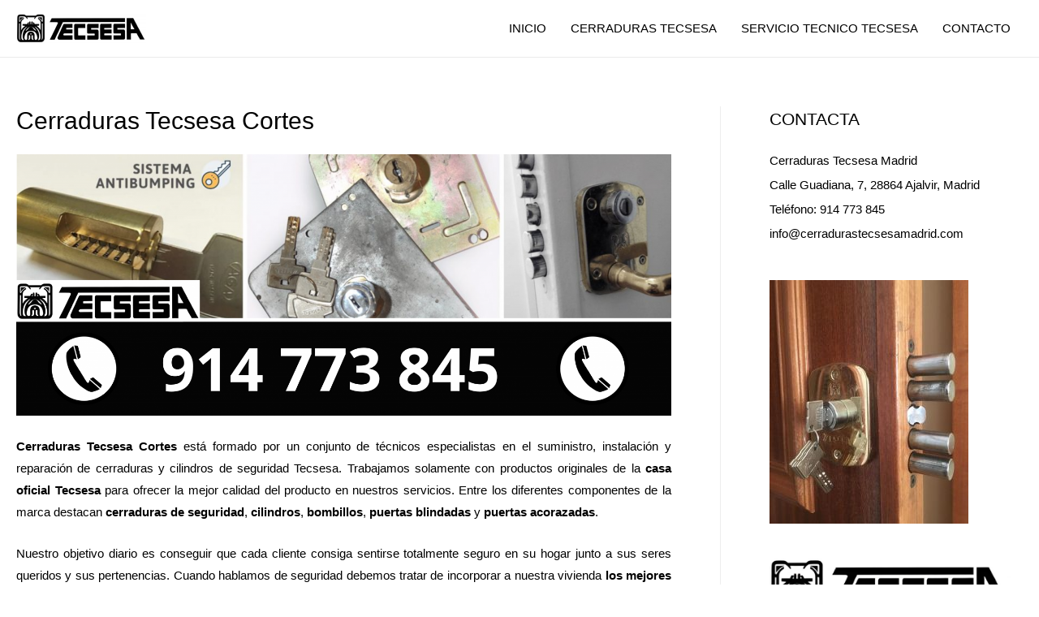

--- FILE ---
content_type: text/html; charset=UTF-8
request_url: https://cerradurastecsesamadrid.com/cerraduras-tecsesa-cortes/
body_size: 21916
content:
<!DOCTYPE html>
<html lang="es">
<head>
<meta charset="UTF-8">
<meta name="viewport" content="width=device-width, initial-scale=1">
<link rel="profile" href="https://gmpg.org/xfn/11">

<meta name='robots' content='index, follow, max-image-preview:large, max-snippet:-1, max-video-preview:-1' />

	<!-- This site is optimized with the Yoast SEO plugin v21.4 - https://yoast.com/wordpress/plugins/seo/ -->
	<title>ᐅ Cerraduras Tecsesa Cortes 【 914 773 845 】Servicio Técnico</title>
	<meta name="description" content="Cerraduras Tecsesa Cortes 【 914 773 845 】Servicio Técnico Cerraduras Tecsesa ✓ Cambio de cerraduras Tecsesa ✓ Cambio de bombines Tecsesa ✓ Cambio de llaves Tecsesa ✓ URGENTES 24 HORAS" />
	<link rel="canonical" href="https://cerradurastecsesamadrid.com/cerraduras-tecsesa-cortes/" />
	<meta property="og:locale" content="es_ES" />
	<meta property="og:type" content="article" />
	<meta property="og:title" content="ᐅ Cerraduras Tecsesa Cortes 【 914 773 845 】Servicio Técnico" />
	<meta property="og:description" content="Cerraduras Tecsesa Cortes 【 914 773 845 】Servicio Técnico Cerraduras Tecsesa ✓ Cambio de cerraduras Tecsesa ✓ Cambio de bombines Tecsesa ✓ Cambio de llaves Tecsesa ✓ URGENTES 24 HORAS" />
	<meta property="og:url" content="https://cerradurastecsesamadrid.com/cerraduras-tecsesa-cortes/" />
	<meta property="og:site_name" content="CERRADURAS TECSESA MADRID" />
	<meta property="og:image" content="https://cerradurastecsesamadrid.com/wp-content/uploads/2023/11/cerraduras-tecsesa-madrid.png" />
	<meta name="twitter:card" content="summary_large_image" />
	<meta name="twitter:label1" content="Tiempo de lectura" />
	<meta name="twitter:data1" content="10 minutos" />
	<!-- / Yoast SEO plugin. -->


<link rel="alternate" type="application/rss+xml" title="CERRADURAS TECSESA MADRID &raquo; Feed" href="https://cerradurastecsesamadrid.com/feed/" />
<link rel="alternate" type="application/rss+xml" title="CERRADURAS TECSESA MADRID &raquo; Feed de los comentarios" href="https://cerradurastecsesamadrid.com/comments/feed/" />
<link rel="alternate" type="application/rss+xml" title="CERRADURAS TECSESA MADRID &raquo; Comentario Cerraduras Tecsesa Cortes del feed" href="https://cerradurastecsesamadrid.com/cerraduras-tecsesa-cortes/feed/" />
<script>
window._wpemojiSettings = {"baseUrl":"https:\/\/s.w.org\/images\/core\/emoji\/14.0.0\/72x72\/","ext":".png","svgUrl":"https:\/\/s.w.org\/images\/core\/emoji\/14.0.0\/svg\/","svgExt":".svg","source":{"concatemoji":"https:\/\/cerradurastecsesamadrid.com\/wp-includes\/js\/wp-emoji-release.min.js?ver=6.3"}};
/*! This file is auto-generated */
!function(i,n){var o,s,e;function c(e){try{var t={supportTests:e,timestamp:(new Date).valueOf()};sessionStorage.setItem(o,JSON.stringify(t))}catch(e){}}function p(e,t,n){e.clearRect(0,0,e.canvas.width,e.canvas.height),e.fillText(t,0,0);var t=new Uint32Array(e.getImageData(0,0,e.canvas.width,e.canvas.height).data),r=(e.clearRect(0,0,e.canvas.width,e.canvas.height),e.fillText(n,0,0),new Uint32Array(e.getImageData(0,0,e.canvas.width,e.canvas.height).data));return t.every(function(e,t){return e===r[t]})}function u(e,t,n){switch(t){case"flag":return n(e,"\ud83c\udff3\ufe0f\u200d\u26a7\ufe0f","\ud83c\udff3\ufe0f\u200b\u26a7\ufe0f")?!1:!n(e,"\ud83c\uddfa\ud83c\uddf3","\ud83c\uddfa\u200b\ud83c\uddf3")&&!n(e,"\ud83c\udff4\udb40\udc67\udb40\udc62\udb40\udc65\udb40\udc6e\udb40\udc67\udb40\udc7f","\ud83c\udff4\u200b\udb40\udc67\u200b\udb40\udc62\u200b\udb40\udc65\u200b\udb40\udc6e\u200b\udb40\udc67\u200b\udb40\udc7f");case"emoji":return!n(e,"\ud83e\udef1\ud83c\udffb\u200d\ud83e\udef2\ud83c\udfff","\ud83e\udef1\ud83c\udffb\u200b\ud83e\udef2\ud83c\udfff")}return!1}function f(e,t,n){var r="undefined"!=typeof WorkerGlobalScope&&self instanceof WorkerGlobalScope?new OffscreenCanvas(300,150):i.createElement("canvas"),a=r.getContext("2d",{willReadFrequently:!0}),o=(a.textBaseline="top",a.font="600 32px Arial",{});return e.forEach(function(e){o[e]=t(a,e,n)}),o}function t(e){var t=i.createElement("script");t.src=e,t.defer=!0,i.head.appendChild(t)}"undefined"!=typeof Promise&&(o="wpEmojiSettingsSupports",s=["flag","emoji"],n.supports={everything:!0,everythingExceptFlag:!0},e=new Promise(function(e){i.addEventListener("DOMContentLoaded",e,{once:!0})}),new Promise(function(t){var n=function(){try{var e=JSON.parse(sessionStorage.getItem(o));if("object"==typeof e&&"number"==typeof e.timestamp&&(new Date).valueOf()<e.timestamp+604800&&"object"==typeof e.supportTests)return e.supportTests}catch(e){}return null}();if(!n){if("undefined"!=typeof Worker&&"undefined"!=typeof OffscreenCanvas&&"undefined"!=typeof URL&&URL.createObjectURL&&"undefined"!=typeof Blob)try{var e="postMessage("+f.toString()+"("+[JSON.stringify(s),u.toString(),p.toString()].join(",")+"));",r=new Blob([e],{type:"text/javascript"}),a=new Worker(URL.createObjectURL(r),{name:"wpTestEmojiSupports"});return void(a.onmessage=function(e){c(n=e.data),a.terminate(),t(n)})}catch(e){}c(n=f(s,u,p))}t(n)}).then(function(e){for(var t in e)n.supports[t]=e[t],n.supports.everything=n.supports.everything&&n.supports[t],"flag"!==t&&(n.supports.everythingExceptFlag=n.supports.everythingExceptFlag&&n.supports[t]);n.supports.everythingExceptFlag=n.supports.everythingExceptFlag&&!n.supports.flag,n.DOMReady=!1,n.readyCallback=function(){n.DOMReady=!0}}).then(function(){return e}).then(function(){var e;n.supports.everything||(n.readyCallback(),(e=n.source||{}).concatemoji?t(e.concatemoji):e.wpemoji&&e.twemoji&&(t(e.twemoji),t(e.wpemoji)))}))}((window,document),window._wpemojiSettings);
</script>
<style>
img.wp-smiley,
img.emoji {
	display: inline !important;
	border: none !important;
	box-shadow: none !important;
	height: 1em !important;
	width: 1em !important;
	margin: 0 0.07em !important;
	vertical-align: -0.1em !important;
	background: none !important;
	padding: 0 !important;
}
</style>
	<link rel='stylesheet' id='structured-content-frontend-css' href='https://cerradurastecsesamadrid.com/wp-content/plugins/structured-content/dist/blocks.style.build.css?ver=1.5.3' media='all' />
<link rel='stylesheet' id='astra-theme-css-css' href='https://cerradurastecsesamadrid.com/wp-content/themes/astra/assets/css/minified/frontend.min.css?ver=3.1.2' media='all' />
<style id='astra-theme-css-inline-css'>
html{font-size:93.75%;}a,.page-title{color:#000000;}a:hover,a:focus{color:rgba(33,33,33,0.65);}body,button,input,select,textarea,.ast-button,.ast-custom-button{font-family:-apple-system,BlinkMacSystemFont,Segoe UI,Roboto,Oxygen-Sans,Ubuntu,Cantarell,Helvetica Neue,sans-serif;font-weight:inherit;font-size:15px;font-size:1rem;}blockquote{color:#000000;}.site-title{font-size:35px;font-size:2.3333333333333rem;}header .custom-logo-link img{max-width:160px;}.astra-logo-svg{width:160px;}.ast-archive-description .ast-archive-title{font-size:40px;font-size:2.6666666666667rem;}.site-header .site-description{font-size:15px;font-size:1rem;}.entry-title{font-size:30px;font-size:2rem;}h1,.entry-content h1{font-size:40px;font-size:2.6666666666667rem;}h2,.entry-content h2{font-size:30px;font-size:2rem;}h3,.entry-content h3{font-size:25px;font-size:1.6666666666667rem;}h4,.entry-content h4{font-size:20px;font-size:1.3333333333333rem;}h5,.entry-content h5{font-size:18px;font-size:1.2rem;}h6,.entry-content h6{font-size:15px;font-size:1rem;}.ast-single-post .entry-title,.page-title{font-size:30px;font-size:2rem;}::selection{background-color:#000000;color:#ffffff;}body,h1,.entry-title a,.entry-content h1,h2,.entry-content h2,h3,.entry-content h3,h4,.entry-content h4,h5,.entry-content h5,h6,.entry-content h6{color:#000000;}.tagcloud a:hover,.tagcloud a:focus,.tagcloud a.current-item{color:#ffffff;border-color:#000000;background-color:#000000;}input:focus,input[type="text"]:focus,input[type="email"]:focus,input[type="url"]:focus,input[type="password"]:focus,input[type="reset"]:focus,input[type="search"]:focus,textarea:focus{border-color:#000000;}input[type="radio"]:checked,input[type=reset],input[type="checkbox"]:checked,input[type="checkbox"]:hover:checked,input[type="checkbox"]:focus:checked,input[type=range]::-webkit-slider-thumb{border-color:#000000;background-color:#000000;box-shadow:none;}.site-footer a:hover + .post-count,.site-footer a:focus + .post-count{background:#000000;border-color:#000000;}.single .nav-links .nav-previous,.single .nav-links .nav-next{color:#000000;}.entry-meta,.entry-meta *{line-height:1.45;color:#000000;}.entry-meta a:hover,.entry-meta a:hover *,.entry-meta a:focus,.entry-meta a:focus *,.page-links > .page-link,.page-links .page-link:hover,.post-navigation a:hover{color:rgba(33,33,33,0.65);}.widget-title{font-size:21px;font-size:1.4rem;color:#000000;}#cat option,.secondary .calendar_wrap thead a,.secondary .calendar_wrap thead a:visited{color:#000000;}.secondary .calendar_wrap #today,.ast-progress-val span{background:#000000;}.secondary a:hover + .post-count,.secondary a:focus + .post-count{background:#000000;border-color:#000000;}.calendar_wrap #today > a{color:#ffffff;}.page-links .page-link,.single .post-navigation a{color:#000000;}#secondary,#secondary button,#secondary input,#secondary select,#secondary textarea{font-size:15px;font-size:1rem;}.comment-reply-title{font-size:24px;font-size:1.6rem;}.ast-comment-meta{line-height:1.666666667;color:#000000;font-size:12px;font-size:0.8rem;}.ast-comment-list #cancel-comment-reply-link{font-size:15px;font-size:1rem;}#secondary {margin: 4em 0 2.5em;word-break: break-word;line-height: 2;}#secondary li {margin-bottom: 0.25em;}#secondary li:last-child {margin-bottom: 0;}@media (max-width: 768px) {.js_active .ast-plain-container.ast-single-post #secondary {margin-top: 1.5em;}}.ast-separate-container.ast-two-container #secondary .widget {background-color: #fff;padding: 2em;margin-bottom: 2em;}@media (min-width: 993px) {.ast-left-sidebar #secondary {padding-right: 60px;}.ast-right-sidebar #secondary {padding-left: 60px;} }@media (max-width: 993px) {.ast-right-sidebar #secondary {padding-left: 30px;}.ast-left-sidebar #secondary {padding-right: 30px;}}.comments-count-wrapper {padding: 2em 0;}.comments-count-wrapper .comments-title {font-weight: normal;word-wrap: break-word;}.ast-comment-list {margin: 0;word-wrap: break-word;padding-bottom: 0.5em;list-style: none;}.ast-comment-list li {list-style: none;}.ast-comment-list li.depth-1 .ast-comment,.ast-comment-list li.depth-2 .ast-comment {border-bottom: 1px solid #eeeeee;}.ast-comment-list .comment-respond {padding: 1em 0;border-bottom: 1px solid #eeeeee;}.ast-comment-list .comment-respond .comment-reply-title {margin-top: 0;padding-top: 0;}.ast-comment-list .comment-respond p {margin-bottom: .5em;}.ast-comment-list .ast-comment-edit-reply-wrap {-js-display: flex;display: flex;justify-content: flex-end;}.ast-comment-list .ast-edit-link {flex: 1;}.ast-comment-list .comment-awaiting-moderation {margin-bottom: 0;}.ast-comment {padding: 1em 0;}.ast-comment-avatar-wrap img {border-radius: 50%;}.ast-comment-content {clear: both;}.ast-comment-cite-wrap {text-align: left;}.ast-comment-cite-wrap cite {font-style: normal;}.comment-reply-title {padding-top: 1em;font-weight: normal;line-height: 1.65;}.ast-comment-meta {margin-bottom: 0.5em;}.comments-area {border-top: 1px solid #eeeeee;margin-top: 2em;}.comments-area .comment-form-comment {width: 100%;border: none;margin: 0;padding: 0;}.comments-area .comment-notes,.comments-area .comment-textarea,.comments-area .form-allowed-tags {margin-bottom: 1.5em;}.comments-area .form-submit {margin-bottom: 0;}.comments-area textarea#comment,.comments-area .ast-comment-formwrap input[type="text"] {width: 100%;border-radius: 0;vertical-align: middle;margin-bottom: 10px;}.comments-area .no-comments {margin-top: 0.5em;margin-bottom: 0.5em;}.comments-area p.logged-in-as {margin-bottom: 1em;}.ast-separate-container .comments-count-wrapper {background-color: #fff;padding: 2em 6.67em 0;}@media (max-width: 1200px) {.ast-separate-container .comments-count-wrapper {padding: 2em 3.34em;}}.ast-separate-container .comments-area {border-top: 0;}.ast-separate-container .ast-comment-list {padding-bottom: 0;}.ast-separate-container .ast-comment-list li {background-color: #fff;}.ast-separate-container .ast-comment-list li.depth-1 {padding: 4em 6.67em;margin-bottom: 2em;}@media (max-width: 1200px) {.ast-separate-container .ast-comment-list li.depth-1 {padding: 3em 3.34em;}}.ast-separate-container .ast-comment-list li.depth-1 .children li {padding-bottom: 0;padding-top: 0;margin-bottom: 0;}.ast-separate-container .ast-comment-list li.depth-1 .ast-comment,.ast-separate-container .ast-comment-list li.depth-2 .ast-comment {border-bottom: 0;}.ast-separate-container .ast-comment-list .comment-respond {padding-top: 0;padding-bottom: 1em;background-color: transparent;}.ast-separate-container .ast-comment-list .pingback p {margin-bottom: 0;}.ast-separate-container .ast-comment-list .bypostauthor {padding: 2em;margin-bottom: 1em;}.ast-separate-container .ast-comment-list .bypostauthor li {background: transparent;margin-bottom: 0;padding: 0 0 0 2em;}.ast-separate-container .comment-respond {background-color: #fff;padding: 4em 6.67em;border-bottom: 0;}@media (max-width: 1200px) {.ast-separate-container .comment-respond {padding: 3em 2.34em;}}.ast-separate-container .comment-reply-title {padding-top: 0;}.ast-comment-list .children {margin-left: 2em;}@media (max-width: 992px) {.ast-comment-list .children {margin-left: 1em;}}.ast-comment-list #cancel-comment-reply-link {white-space: nowrap;font-size: 15px;font-size: 1rem;margin-left: 1em;}.ast-comment-avatar-wrap {float: left;clear: right;margin-right: 1.33333em;}.ast-comment-meta-wrap {float: left;clear: right;padding: 0 0 1.33333em;}.ast-comment-time .timendate,.ast-comment-time .reply {margin-right: 0.5em;}.comments-area #wp-comment-cookies-consent {margin-right: 10px;}.ast-page-builder-template .comments-area {padding-left: 20px;padding-right: 20px;margin-top: 2em;margin-bottom: 2em;}.ast-separate-container .ast-comment-list .bypostauthor .bypostauthor {background: transparent;margin-bottom: 0;padding-right: 0;padding-bottom: 0;padding-top: 0;}.wp-block-buttons.aligncenter{justify-content:center;}@media (min-width:1200px){.wp-block-group .has-background{padding:20px;}}@media (min-width:1200px){.ast-page-builder-template.ast-left-sidebar .entry-content .wp-block-cover.alignwide,.ast-page-builder-template.ast-right-sidebar .entry-content .wp-block-cover.alignwide,.ast-page-builder-template.ast-left-sidebar .entry-content .wp-block-cover.alignfull,.ast-page-builder-template.ast-right-sidebar .entry-content .wp-block-cover.alignful{padding-right:0;padding-left:0;}}@media (min-width:1200px){.wp-block-cover-image.alignwide .wp-block-cover__inner-container,.wp-block-cover.alignwide .wp-block-cover__inner-container,.wp-block-cover-image.alignfull .wp-block-cover__inner-container,.wp-block-cover.alignfull .wp-block-cover__inner-container{width:100%;}}.ast-plain-container.ast-no-sidebar #primary{margin-top:0;margin-bottom:0;}@media (max-width:921px){.ast-theme-transparent-header #primary,.ast-theme-transparent-header #secondary{padding:0;}}.wp-block-columns{margin-bottom:unset;}.wp-block-image.size-full{margin:2rem 0;}.wp-block-separator.has-background{padding:0;}.wp-block-gallery{margin-bottom:1.6em;}.wp-block-group{padding-top:4em;padding-bottom:4em;}.wp-block-group__inner-container .wp-block-columns:last-child,.wp-block-group__inner-container :last-child,.wp-block-table table{margin-bottom:0;}.blocks-gallery-grid{width:100%;}.wp-block-navigation-link__content{padding:5px 0;}.wp-block-group .wp-block-group .has-text-align-center,.wp-block-group .wp-block-column .has-text-align-center{max-width:100%;}.has-text-align-center{margin:0 auto;}@media (min-width:1200px){.wp-block-cover__inner-container,.alignwide .wp-block-group__inner-container,.alignfull .wp-block-group__inner-container{max-width:1200px;margin:0 auto;}.wp-block-group.alignnone,.wp-block-group.aligncenter,.wp-block-group.alignleft,.wp-block-group.alignright,.wp-block-group.alignwide,.wp-block-columns.alignwide{margin:2rem 0 1rem 0;}}@media (max-width:1200px){.wp-block-group{padding:3em;}.wp-block-group .wp-block-group{padding:1.5em;}.wp-block-columns,.wp-block-column{margin:1rem 0;}}@media (min-width:921px){.wp-block-columns .wp-block-group{padding:2em;}}@media (max-width:544px){.wp-block-cover-image .wp-block-cover__inner-container,.wp-block-cover .wp-block-cover__inner-container{width:unset;}.wp-block-cover,.wp-block-cover-image{padding:2em 0;}.wp-block-group,.wp-block-cover{padding:2em;}.wp-block-media-text__media img,.wp-block-media-text__media video{width:unset;max-width:100%;}.wp-block-media-text.has-background .wp-block-media-text__content{padding:1em;}}@media (max-width:921px){.ast-plain-container.ast-no-sidebar #primary{padding:0;}}@media (min-width:544px){.entry-content .wp-block-media-text.has-media-on-the-right .wp-block-media-text__content{padding:0 8% 0 0;}.entry-content .wp-block-media-text .wp-block-media-text__content{padding:0 0 0 8%;}.ast-plain-container .site-content .entry-content .has-custom-content-position.is-position-bottom-left > *,.ast-plain-container .site-content .entry-content .has-custom-content-position.is-position-bottom-right > *,.ast-plain-container .site-content .entry-content .has-custom-content-position.is-position-top-left > *,.ast-plain-container .site-content .entry-content .has-custom-content-position.is-position-top-right > *,.ast-plain-container .site-content .entry-content .has-custom-content-position.is-position-center-right > *,.ast-plain-container .site-content .entry-content .has-custom-content-position.is-position-center-left > *{margin:0;}}@media (max-width:544px){.entry-content .wp-block-media-text .wp-block-media-text__content{padding:8% 0;}.wp-block-media-text .wp-block-media-text__media img{width:auto;max-width:100%;}}@media (max-width:921px){.ast-separate-container .ast-article-post,.ast-separate-container .ast-article-single{padding:1.5em 2.14em;}.ast-separate-container #primary,.ast-separate-container #secondary{padding:1.5em 0;}#primary,#secondary{padding:1.5em 0;margin:0;}.ast-left-sidebar #content > .ast-container{display:flex;flex-direction:column-reverse;width:100%;}.ast-author-box img.avatar{margin:20px 0 0 0;}}@media (max-width:921px){#secondary.secondary,.ast-separate-container #secondary{padding-top:0;}.ast-separate-container.ast-right-sidebar #secondary{padding-left:1em;padding-right:1em;}.ast-separate-container.ast-two-container #secondary{padding-left:0;padding-right:0;}.ast-page-builder-template .entry-header #secondary{margin-top:1.5em;}.ast-page-builder-template #secondary{margin-top:1.5em;}.ast-separate-container.ast-two-container #secondary .widget{margin-bottom:1.5em;padding-left:1em;padding-right:1em;}.ast-separate-container.ast-right-sidebar #secondary,.ast-separate-container.ast-left-sidebar #secondary{border:0;margin-left:auto;margin-right:auto;}.ast-separate-container.ast-two-container #secondary .widget:last-child{margin-bottom:0;}}@media (max-width:921px){.ast-right-sidebar #primary{padding-right:0;}.ast-page-builder-template.ast-left-sidebar #secondary,.ast-page-builder-template.ast-right-sidebar #secondary{padding-right:20px;}.ast-page-builder-template.ast-right-sidebar #secondary,.ast-page-builder-template.ast-left-sidebar #secondary{padding-left:20px;}.ast-right-sidebar #secondary,.ast-left-sidebar #primary{padding-left:0;}.ast-left-sidebar #secondary{padding-right:0;}}@media (min-width:922px){.ast-separate-container.ast-right-sidebar #primary,.ast-separate-container.ast-left-sidebar #primary{border:0;}.search-no-results.ast-separate-container #primary{margin-bottom:4em;}}@media (min-width:922px){.ast-separate-container .ast-comment-list li .comment-respond{padding-left:2.66666em;padding-right:2.66666em;}}@media (min-width:922px){.ast-right-sidebar #primary{border-right:1px solid #eee;}.ast-left-sidebar #primary{border-left:1px solid #eee;}.ast-right-sidebar #secondary{border-left:1px solid #eee;margin-left:-1px;}.ast-left-sidebar #secondary{border-right:1px solid #eee;margin-right:-1px;}.ast-separate-container.ast-two-container.ast-right-sidebar #secondary{padding-left:30px;padding-right:0;}.ast-separate-container.ast-two-container.ast-left-sidebar #secondary{padding-right:30px;padding-left:0;}}.wp-block-button .wp-block-button__link,{color:#ffffff;}.wp-block-button .wp-block-button__link{border-style:solid;border-top-width:0;border-right-width:0;border-left-width:0;border-bottom-width:0;border-color:#000000;background-color:#000000;color:#ffffff;font-family:inherit;font-weight:inherit;line-height:1;border-radius:2px;padding-top:10px;padding-right:40px;padding-bottom:10px;padding-left:40px;}.wp-block-button .wp-block-button__link:hover,.wp-block-button .wp-block-button__link:focus{color:#212121;background-color:rgba(33,33,33,0.65);border-color:rgba(33,33,33,0.65);}.menu-toggle,button,.ast-button,.ast-custom-button,.button,input#submit,input[type="button"],input[type="submit"],input[type="reset"]{border-style:solid;border-top-width:0;border-right-width:0;border-left-width:0;border-bottom-width:0;color:#ffffff;border-color:#000000;background-color:#000000;border-radius:2px;padding-top:10px;padding-right:40px;padding-bottom:10px;padding-left:40px;font-family:inherit;font-weight:inherit;line-height:1;}button:focus,.menu-toggle:hover,button:hover,.ast-button:hover,.ast-custom-button:hover .button:hover,.ast-custom-button:hover ,input[type=reset]:hover,input[type=reset]:focus,input#submit:hover,input#submit:focus,input[type="button"]:hover,input[type="button"]:focus,input[type="submit"]:hover,input[type="submit"]:focus{color:#212121;background-color:rgba(33,33,33,0.65);border-color:rgba(33,33,33,0.65);}@media (min-width:921px){.ast-container{max-width:100%;}}@media (min-width:544px){.ast-container{max-width:100%;}}@media (max-width:544px){.ast-separate-container .ast-article-post,.ast-separate-container .ast-article-single{padding:1.5em 1em;}.ast-separate-container #content .ast-container{padding-left:0.54em;padding-right:0.54em;}.ast-separate-container .ast-archive-description{padding:1.5em 1em;}.ast-search-menu-icon.ast-dropdown-active .search-field{width:170px;}}@media (max-width:544px){.ast-separate-container .comments-count-wrapper{padding:1.5em 1em;}.ast-separate-container .ast-comment-list li.depth-1{padding:1.5em 1em;margin-bottom:1.5em;}.ast-separate-container .ast-comment-list .bypostauthor{padding:.5em;}.ast-separate-container .comment-respond{padding:1.5em 1em;}}@media (max-width:544px){.ast-comment-list .children{margin-left:0.66666em;}.ast-separate-container .ast-comment-list .bypostauthor li{padding:0 0 0 .5em;}}@media (max-width:921px){.ast-mobile-header-stack .main-header-bar .ast-search-menu-icon{display:inline-block;}.ast-header-break-point.ast-header-custom-item-outside .ast-mobile-header-stack .main-header-bar .ast-search-icon{margin:0;}}@media (max-width:921px){.ast-comment-avatar-wrap img{max-width:2.5em;}.comments-area{margin-top:1.5em;}.ast-separate-container .comments-count-wrapper{padding:2em 2.14em;}.ast-separate-container .ast-comment-list li.depth-1{padding:1.5em 2.14em;}.ast-separate-container .comment-respond{padding:2em 2.14em;}}@media (max-width:921px){.ast-comment-avatar-wrap{margin-right:0.5em;}}@media (min-width:545px){.ast-page-builder-template .comments-area,.single.ast-page-builder-template .entry-header,.single.ast-page-builder-template .post-navigation{max-width:1340px;margin-left:auto;margin-right:auto;}}@media (max-width:921px){.ast-archive-description .ast-archive-title{font-size:40px;}.entry-title{font-size:30px;}h1,.entry-content h1{font-size:30px;}h2,.entry-content h2{font-size:25px;}h3,.entry-content h3{font-size:20px;}.ast-single-post .entry-title,.page-title{font-size:30px;}}@media (max-width:544px){.ast-archive-description .ast-archive-title{font-size:40px;}.entry-title{font-size:30px;}h1,.entry-content h1{font-size:30px;}h2,.entry-content h2{font-size:25px;}h3,.entry-content h3{font-size:20px;}.ast-single-post .entry-title,.page-title{font-size:30px;}}@media (max-width:921px){html{font-size:85.5%;}}@media (max-width:544px){html{font-size:85.5%;}}@media (min-width:922px){.ast-container{max-width:1340px;}}@font-face {font-family: "Astra";src: url(https://cerradurastecsesamadrid.com/wp-content/themes/astra/assets/fonts/astra.woff) format("woff"),url(https://cerradurastecsesamadrid.com/wp-content/themes/astra/assets/fonts/astra.ttf) format("truetype"),url(https://cerradurastecsesamadrid.com/wp-content/themes/astra/assets/fonts/astra.svg#astra) format("svg");font-weight: normal;font-style: normal;font-display: fallback;}@media (min-width:922px){.main-header-menu .sub-menu .menu-item.ast-left-align-sub-menu:hover > .sub-menu,.main-header-menu .sub-menu .menu-item.ast-left-align-sub-menu.focus > .sub-menu{margin-left:-0px;}}.ast-breadcrumbs .trail-browse,.ast-breadcrumbs .trail-items,.ast-breadcrumbs .trail-items li{display:inline-block;margin:0;padding:0;border:none;background:inherit;text-indent:0;}.ast-breadcrumbs .trail-browse{font-size:inherit;font-style:inherit;font-weight:inherit;color:inherit;}.ast-breadcrumbs .trail-items{list-style:none;}.trail-items li::after{padding:0 0.3em;content:"\00bb";}.trail-items li:last-of-type::after{display:none;}h1,.entry-content h1,h2,.entry-content h2,h3,.entry-content h3,h4,.entry-content h4,h5,.entry-content h5,h6,.entry-content h6{color:#000000;}@media (max-width:921px){.ast-builder-grid-row-container.ast-builder-grid-row-tablet-6-equal .ast-builder-grid-row{grid-template-columns:repeat( 6,1fr );}.ast-builder-grid-row-container.ast-builder-grid-row-tablet-5-equal .ast-builder-grid-row{grid-template-columns:repeat( 5,1fr );}.ast-builder-grid-row-container.ast-builder-grid-row-tablet-4-equal .ast-builder-grid-row{grid-template-columns:repeat( 4,1fr );}.ast-builder-grid-row-container.ast-builder-grid-row-tablet-4-lheavy .ast-builder-grid-row{grid-template-columns:2fr 1fr 1fr 1fr;}.ast-builder-grid-row-container.ast-builder-grid-row-tablet-4-rheavy .ast-builder-grid-row{grid-template-columns:1fr 1fr 1fr 2fr;}.ast-builder-grid-row-container.ast-builder-grid-row-tablet-3-equal .ast-builder-grid-row{grid-template-columns:repeat( 3,1fr );}.ast-builder-grid-row-container.ast-builder-grid-row-tablet-3-lheavy .ast-builder-grid-row{grid-template-columns:2fr 1fr 1fr;}.ast-builder-grid-row-container.ast-builder-grid-row-tablet-3-rheavy .ast-builder-grid-row{grid-template-columns:1fr 1fr 2fr;}.ast-builder-grid-row-container.ast-builder-grid-row-tablet-3-cheavy .ast-builder-grid-row{grid-template-columns:1fr 2fr 1fr;}.ast-builder-grid-row-container.ast-builder-grid-row-tablet-3-cwide .ast-builder-grid-row{grid-template-columns:1fr 3fr 1fr;}.ast-builder-grid-row-container.ast-builder-grid-row-tablet-3-firstrow .ast-builder-grid-row{grid-template-columns:1fr 1fr;}.ast-builder-grid-row-container.ast-builder-grid-row-tablet-3-firstrow .ast-builder-grid-row > *:first-child{grid-column:1 / -1;}.ast-builder-grid-row-container.ast-builder-grid-row-tablet-3-lastrow .ast-builder-grid-row{grid-template-columns:1fr 1fr;}.ast-builder-grid-row-container.ast-builder-grid-row-tablet-3-lastrow .ast-builder-grid-row > *:last-child{grid-column:1 / -1;}.ast-builder-grid-row-container.ast-builder-grid-row-tablet-2-equal .ast-builder-grid-row{grid-template-columns:repeat( 2,1fr );}.ast-builder-grid-row-container.ast-builder-grid-row-tablet-2-lheavy .ast-builder-grid-row{grid-template-columns:2fr 1fr;}.ast-builder-grid-row-container.ast-builder-grid-row-tablet-2-rheavy .ast-builder-grid-row{grid-template-columns:1fr 2fr;}.ast-builder-grid-row-container.ast-builder-grid-row-tablet-full .ast-builder-grid-row{grid-template-columns:1fr;}}@media (max-width:544px){.ast-builder-grid-row-container.ast-builder-grid-row-mobile-6-equal .ast-builder-grid-row{grid-template-columns:repeat( 6,1fr );}.ast-builder-grid-row-container.ast-builder-grid-row-mobile-5-equal .ast-builder-grid-row{grid-template-columns:repeat( 5,1fr );}.ast-builder-grid-row-container.ast-builder-grid-row-mobile-4-equal .ast-builder-grid-row{grid-template-columns:repeat( 4,1fr );}.ast-builder-grid-row-container.ast-builder-grid-row-mobile-4-lheavy .ast-builder-grid-row{grid-template-columns:2fr 1fr 1fr 1fr;}.ast-builder-grid-row-container.ast-builder-grid-row-mobile-4-rheavy .ast-builder-grid-row{grid-template-columns:1fr 1fr 1fr 2fr;}.ast-builder-grid-row-container.ast-builder-grid-row-mobile-3-equal .ast-builder-grid-row{grid-template-columns:repeat( 3,1fr );}.ast-builder-grid-row-container.ast-builder-grid-row-mobile-3-lheavy .ast-builder-grid-row{grid-template-columns:2fr 1fr 1fr;}.ast-builder-grid-row-container.ast-builder-grid-row-mobile-3-rheavy .ast-builder-grid-row{grid-template-columns:1fr 1fr 2fr;}.ast-builder-grid-row-container.ast-builder-grid-row-mobile-3-cheavy .ast-builder-grid-row{grid-template-columns:1fr 2fr 1fr;}.ast-builder-grid-row-container.ast-builder-grid-row-mobile-3-cwide .ast-builder-grid-row{grid-template-columns:1fr 3fr 1fr;}.ast-builder-grid-row-container.ast-builder-grid-row-mobile-3-firstrow .ast-builder-grid-row{grid-template-columns:1fr 1fr;}.ast-builder-grid-row-container.ast-builder-grid-row-mobile-3-firstrow .ast-builder-grid-row > *:first-child{grid-column:1 / -1;}.ast-builder-grid-row-container.ast-builder-grid-row-mobile-3-lastrow .ast-builder-grid-row{grid-template-columns:1fr 1fr;}.ast-builder-grid-row-container.ast-builder-grid-row-mobile-3-lastrow .ast-builder-grid-row > *:last-child{grid-column:1 / -1;}.ast-builder-grid-row-container.ast-builder-grid-row-mobile-2-equal .ast-builder-grid-row{grid-template-columns:repeat( 2,1fr );}.ast-builder-grid-row-container.ast-builder-grid-row-mobile-2-lheavy .ast-builder-grid-row{grid-template-columns:2fr 1fr;}.ast-builder-grid-row-container.ast-builder-grid-row-mobile-2-rheavy .ast-builder-grid-row{grid-template-columns:1fr 2fr;}.ast-builder-grid-row-container.ast-builder-grid-row-mobile-full .ast-builder-grid-row{grid-template-columns:1fr;}}.ast-builder-layout-element[data-section="title_tagline"]{display:flex;}@media (max-width:921px){.ast-header-break-point .ast-builder-layout-element[data-section="title_tagline"]{display:flex;}}@media (max-width:544px){.ast-header-break-point .ast-builder-layout-element[data-section="title_tagline"]{display:flex;}}.ast-builder-menu-1{font-family:inherit;font-weight:inherit;}.ast-builder-menu-1 .sub-menu,.ast-builder-menu-1 .inline-on-mobile .sub-menu{border-top-width:2px;border-bottom-width:0;border-right-width:0;border-left-width:0;border-color:#000000;border-style:solid;border-radius:0;}.ast-builder-menu-1 .main-header-menu > .menu-item > .sub-menu,.ast-builder-menu-1 .main-header-menu > .menu-item > .astra-full-megamenu-wrapper{margin-top:0;}.ast-desktop .ast-builder-menu-1 .main-header-menu > .menu-item > .sub-menu:before,.ast-desktop .ast-builder-menu-1 .main-header-menu > .menu-item > .astra-full-megamenu-wrapper:before{height:calc( 0px + 5px );}.ast-desktop .ast-builder-menu-1 .menu-item .sub-menu .menu-link{border-style:none;}@media (max-width:921px){.ast-header-break-point .ast-builder-menu-1 .menu-item.menu-item-has-children > .ast-menu-toggle{top:0;}.ast-builder-menu-1 .menu-item-has-children > .menu-link:after{content:unset;}}@media (max-width:544px){.ast-header-break-point .ast-builder-menu-1 .menu-item.menu-item-has-children > .ast-menu-toggle{top:0;}}.ast-builder-menu-1{display:flex;}@media (max-width:921px){.ast-header-break-point .ast-builder-menu-1{display:flex;}}@media (max-width:544px){.ast-header-break-point .ast-builder-menu-1{display:flex;}}.ast-header-break-point .main-header-bar{border-bottom-width:1px;}@media (min-width:922px){.main-header-bar{border-bottom-width:1px;}}@media (min-width:922px){#primary{width:70%;}#secondary{width:30%;}}.ast-safari-browser-less-than-11 .main-header-menu .menu-item, .ast-safari-browser-less-than-11 .main-header-bar .ast-masthead-custom-menu-items{display:block;}.main-header-menu .menu-item, .main-header-bar .ast-masthead-custom-menu-items{-js-display:flex;display:flex;-webkit-box-pack:center;-webkit-justify-content:center;-moz-box-pack:center;-ms-flex-pack:center;justify-content:center;-webkit-box-orient:vertical;-webkit-box-direction:normal;-webkit-flex-direction:column;-moz-box-orient:vertical;-moz-box-direction:normal;-ms-flex-direction:column;flex-direction:column;}.main-header-menu > .menu-item > .menu-link{height:100%;-webkit-box-align:center;-webkit-align-items:center;-moz-box-align:center;-ms-flex-align:center;align-items:center;-js-display:flex;display:flex;}.ast-primary-menu-disabled .main-header-bar .ast-masthead-custom-menu-items{flex:unset;}.ast-mobile-popup-drawer.active .ast-mobile-popup-inner{background-color:#ffffff;;color:#3a3a3a;}.ast-mobile-header-wrap .ast-mobile-header-content{background-color:#ffffff;;}.ast-mobile-popup-content > *, .ast-mobile-header-content > *{padding-top:0;padding-bottom:0;}@media (max-width:921px){.content-align-flex-start .ast-builder-layout-element{justify-content:flex-start;}.content-align-flex-start .main-header-menu{text-align:left;}}.ast-mobile-header-wrap .ast-primary-header-bar,.ast-primary-header-bar .site-primary-header-wrap{min-height:70px;}.ast-desktop .ast-primary-header-bar .main-header-menu > .menu-item{line-height:70px;}@media (max-width:921px){#masthead .ast-mobile-header-wrap .ast-above-header-bar,#masthead .ast-mobile-header-wrap .ast-primary-header-bar,#masthead .ast-mobile-header-wrap .ast-below-header-bar{padding-left:20px;padding-right:20px;}}.ast-header-break-point .ast-primary-header-bar{border-bottom-width:1px;border-bottom-color:#eaeaea;border-bottom-style:solid;}@media (min-width:922px){.ast-primary-header-bar{border-bottom-width:1px;border-bottom-color:#eaeaea;border-bottom-style:solid;}}.ast-primary-header-bar{background-color:#ffffff;;}.ast-primary-header-bar{display:block;}@media (max-width:921px){.ast-header-break-point .ast-primary-header-bar{display:grid;}}@media (max-width:544px){.ast-header-break-point .ast-primary-header-bar{display:grid;}}[data-section="section-header-mobile-trigger"] .ast-button-wrap .ast-mobile-menu-trigger-minimal{color:#000000;border:none;background:transparent;}[data-section="section-header-mobile-trigger"] .ast-button-wrap .mobile-menu-toggle-icon .ast-mobile-svg{width:20px;height:20px;fill:#000000;}[data-section="section-header-mobile-trigger"] .ast-button-wrap .mobile-menu-wrap .mobile-menu{color:#000000;}@media (max-width:921px){.ast-builder-menu-mobile .main-navigation .menu-item > .menu-link{font-family:inherit;font-weight:inherit;}.ast-builder-menu-mobile .main-navigation .menu-item.menu-item-has-children > .ast-menu-toggle{top:0;}.ast-builder-menu-mobile .main-navigation .menu-item-has-children > .menu-link:after{content:unset;}.ast-header-break-point .ast-builder-menu-mobile .main-header-menu, .ast-header-break-point .ast-builder-menu-mobile .main-navigation .menu-item .menu-link, .ast-header-break-point .ast-builder-menu-mobile .main-navigation .menu-item .sub-menu .menu-link{border-style:none;}}@media (max-width:544px){.ast-builder-menu-mobile .main-navigation .menu-item.menu-item-has-children > .ast-menu-toggle{top:0;}}.ast-builder-menu-mobile .main-navigation{display:block;}@media (max-width:921px){.ast-header-break-point .ast-builder-menu-mobile .main-navigation{display:block;}}@media (max-width:544px){.ast-header-break-point .ast-builder-menu-mobile .main-navigation{display:block;}}
</style>
<link rel='stylesheet' id='astra-menu-animation-css' href='https://cerradurastecsesamadrid.com/wp-content/themes/astra/assets/css/minified/menu-animation.min.css?ver=3.1.2' media='all' />
<!--[if IE]>
<script src='https://cerradurastecsesamadrid.com/wp-content/themes/astra/assets/js/minified/flexibility.min.js?ver=3.1.2' id='astra-flexibility-js'></script>
<script id="astra-flexibility-js-after">
flexibility(document.documentElement);
</script>
<![endif]-->
<link rel="https://api.w.org/" href="https://cerradurastecsesamadrid.com/wp-json/" /><link rel="alternate" type="application/json" href="https://cerradurastecsesamadrid.com/wp-json/wp/v2/pages/2162" /><link rel="EditURI" type="application/rsd+xml" title="RSD" href="https://cerradurastecsesamadrid.com/xmlrpc.php?rsd" />
<meta name="generator" content="WordPress 6.3" />
<link rel='shortlink' href='https://cerradurastecsesamadrid.com/?p=2162' />
<link rel="alternate" type="application/json+oembed" href="https://cerradurastecsesamadrid.com/wp-json/oembed/1.0/embed?url=https%3A%2F%2Fcerradurastecsesamadrid.com%2Fcerraduras-tecsesa-cortes%2F" />
<link rel="alternate" type="text/xml+oembed" href="https://cerradurastecsesamadrid.com/wp-json/oembed/1.0/embed?url=https%3A%2F%2Fcerradurastecsesamadrid.com%2Fcerraduras-tecsesa-cortes%2F&#038;format=xml" />
<link rel="pingback" href="https://cerradurastecsesamadrid.com/xmlrpc.php">
<meta name="generator" content="Elementor 3.16.4; features: e_dom_optimization, e_optimized_assets_loading, additional_custom_breakpoints; settings: css_print_method-external, google_font-enabled, font_display-auto">
<!-- Call Now Button 1.4.1 (https://callnowbutton.com) [renderer:noop]-->
<meta name="google-site-verification" content="pqol7f3UJT5J6UZzePypHxCNMgGlKJ0Enn_In3HRnwY" /><link rel="icon" href="https://cerradurastecsesamadrid.com/wp-content/uploads/2023/11/cropped-cropped-LOGO-TECSESA-32x32.png" sizes="32x32" />
<link rel="icon" href="https://cerradurastecsesamadrid.com/wp-content/uploads/2023/11/cropped-cropped-LOGO-TECSESA-192x192.png" sizes="192x192" />
<link rel="apple-touch-icon" href="https://cerradurastecsesamadrid.com/wp-content/uploads/2023/11/cropped-cropped-LOGO-TECSESA-180x180.png" />
<meta name="msapplication-TileImage" content="https://cerradurastecsesamadrid.com/wp-content/uploads/2023/11/cropped-cropped-LOGO-TECSESA-270x270.png" />
</head>

<body data-rsssl=1   class="page-template-default page page-id-2162 wp-custom-logo ast-single-post ast-inherit-site-logo-transparent astra-hfb-header ast-desktop ast-plain-container ast-right-sidebar astra-3.1.2 ast-normal-title-enabled elementor-default elementor-kit-49">

<div 
class="hfeed site" id="page">
	<a class="skip-link screen-reader-text" href="#content">Ir al contenido</a>
			<header
		class="site-header ast-primary-submenu-animation-fade header-main-layout-1 ast-primary-menu-enabled ast-logo-title-inline ast-hide-custom-menu-mobile ast-builder-menu-toggle-icon ast-mobile-header-inline" id="masthead"   itemid="#masthead"		>
			<div id="ast-desktop-header">
		<div class="ast-main-header-wrap main-header-bar-wrap ">
		<div class="ast-primary-header-bar ast-primary-header main-header-bar ast-builder-grid-row-container site-header-focus-item" data-section="section-primary-header-builder">
						<div class="site-primary-header-wrap ast-builder-grid-row-container site-header-focus-item ast-container" data-section="section-primary-header-builder">
				<div class="ast-builder-grid-row ast-builder-grid-row-has-sides ast-builder-grid-row-no-center">
											<div class="site-header-primary-section-left site-header-section ast-flex site-header-section-left">
									<div class="ast-builder-layout-element ast-flex site-header-focus-item" data-section="title_tagline">
											<div
				class="site-branding ast-site-identity"  				>
					<span class="site-logo-img"><a href="https://cerradurastecsesamadrid.com/" class="custom-logo-link" rel="home"><img width="160" height="38" src="https://cerradurastecsesamadrid.com/wp-content/uploads/2023/11/cropped-LOGO-TECSESA-160x38.png" class="custom-logo" alt="CERRADURAS TECSESA MADRID" decoding="async" srcset="https://cerradurastecsesamadrid.com/wp-content/uploads/2023/11/cropped-LOGO-TECSESA-160x38.png 160w, https://cerradurastecsesamadrid.com/wp-content/uploads/2023/11/cropped-LOGO-TECSESA-300x71.png 300w, https://cerradurastecsesamadrid.com/wp-content/uploads/2023/11/cropped-LOGO-TECSESA.png 730w" sizes="(max-width: 160px) 100vw, 160px" /></a></span>				</div>
			<!-- .site-branding -->
					</div>
								</div>
																									<div class="site-header-primary-section-right site-header-section ast-flex ast-grid-right-section">
										<div class="ast-builder-menu-1 ast-builder-menu ast-flex ast-builder-menu-1-focus-item ast-builder-layout-element site-header-focus-item" data-section="section-hb-menu-1">
			<div class="ast-main-header-bar-alignment"><div class="main-header-bar-navigation"><nav class="ast-flex-grow-1 navigation-accessibility site-header-focus-item" id="site-navigation" aria-label="Navegación del sitio"  ><div class="main-navigation ast-inline-flex"><ul id="ast-hf-menu-1" class="main-header-menu ast-nav-menu ast-flex  submenu-with-border astra-menu-animation-fade  stack-on-mobile"><li id="menu-item-59" class="menu-item menu-item-type-custom menu-item-object-custom menu-item-home menu-item-59"><a href="https://cerradurastecsesamadrid.com/" class="menu-link">INICIO</a></li>
<li id="menu-item-62" class="menu-item menu-item-type-custom menu-item-object-custom menu-item-home menu-item-62"><a href="https://cerradurastecsesamadrid.com/" class="menu-link">CERRADURAS TECSESA</a></li>
<li id="menu-item-60" class="menu-item menu-item-type-custom menu-item-object-custom menu-item-home menu-item-60"><a href="https://cerradurastecsesamadrid.com/" class="menu-link">SERVICIO TECNICO TECSESA</a></li>
<li id="menu-item-63" class="menu-item menu-item-type-custom menu-item-object-custom menu-item-home menu-item-63"><a href="https://cerradurastecsesamadrid.com/" class="menu-link">CONTACTO</a></li>
</ul></div></nav></div></div>		</div>
									</div>
												</div>
					</div>
								</div>
			</div>
	</div> <!-- Main Header Bar Wrap -->
<div id="ast-mobile-header" class="ast-mobile-header-wrap " data-type="off-canvas">
		<div class="ast-main-header-wrap main-header-bar-wrap" >
		<div class="ast-primary-header-bar ast-primary-header main-header-bar site-primary-header-wrap site-header-focus-item ast-builder-grid-row-layout-default ast-builder-grid-row-tablet-layout-default ast-builder-grid-row-mobile-layout-default" data-section="section-primary-header-builder">
									<div class="ast-builder-grid-row ast-builder-grid-row-has-sides ast-builder-grid-row-no-center">
													<div class="site-header-primary-section-left site-header-section ast-flex site-header-section-left">
										<div class="ast-builder-layout-element ast-flex site-header-focus-item" data-section="title_tagline">
											<div
				class="site-branding ast-site-identity"  				>
					<span class="site-logo-img"><a href="https://cerradurastecsesamadrid.com/" class="custom-logo-link" rel="home"><img width="160" height="38" src="https://cerradurastecsesamadrid.com/wp-content/uploads/2023/11/cropped-LOGO-TECSESA-160x38.png" class="custom-logo" alt="CERRADURAS TECSESA MADRID" decoding="async" srcset="https://cerradurastecsesamadrid.com/wp-content/uploads/2023/11/cropped-LOGO-TECSESA-160x38.png 160w, https://cerradurastecsesamadrid.com/wp-content/uploads/2023/11/cropped-LOGO-TECSESA-300x71.png 300w, https://cerradurastecsesamadrid.com/wp-content/uploads/2023/11/cropped-LOGO-TECSESA.png 730w" sizes="(max-width: 160px) 100vw, 160px" /></a></span>				</div>
			<!-- .site-branding -->
					</div>
									</div>
																									<div class="site-header-primary-section-right site-header-section ast-flex ast-grid-right-section">
										<div class="ast-builder-layout-element ast-flex site-header-focus-item" data-section="section-header-mobile-trigger">
						<div class="ast-button-wrap">
				<button type="button" class="menu-toggle main-header-menu-toggle ast-mobile-menu-trigger-minimal"  aria-expanded="false">
					<span class="screen-reader-text">Main Menu</span>
					<span class="mobile-menu-toggle-icon">
						<span class="ahfb-svg-iconset ast-inline-flex svg-baseline"><svg aria-labelledby='menu' class='ast-mobile-svg ast-menu-svg' fill='currentColor' version='1.1' xmlns='http://www.w3.org/2000/svg' width='24' height='24' viewBox='0 0 24 24'><path d='M3 13h18c0.552 0 1-0.448 1-1s-0.448-1-1-1h-18c-0.552 0-1 0.448-1 1s0.448 1 1 1zM3 7h18c0.552 0 1-0.448 1-1s-0.448-1-1-1h-18c-0.552 0-1 0.448-1 1s0.448 1 1 1zM3 19h18c0.552 0 1-0.448 1-1s-0.448-1-1-1h-18c-0.552 0-1 0.448-1 1s0.448 1 1 1z'></path></svg></span><span class="ahfb-svg-iconset ast-inline-flex svg-baseline"><svg aria-labelledby='menu-toggle-close' class='ast-mobile-svg ast-close-svg' fill='currentColor' version='1.1' xmlns='http://www.w3.org/2000/svg' width='24' height='24' viewBox='0 0 24 24'><path d='M5.293 6.707l5.293 5.293-5.293 5.293c-0.391 0.391-0.391 1.024 0 1.414s1.024 0.391 1.414 0l5.293-5.293 5.293 5.293c0.391 0.391 1.024 0.391 1.414 0s0.391-1.024 0-1.414l-5.293-5.293 5.293-5.293c0.391-0.391 0.391-1.024 0-1.414s-1.024-0.391-1.414 0l-5.293 5.293-5.293-5.293c-0.391-0.391-1.024-0.391-1.414 0s-0.391 1.024 0 1.414z'></path></svg></span>					</span>
									</button>
			</div>
					</div>
									</div>
											</div>
						</div>
	</div>
	</div>
		</header><!-- #masthead -->
			<div id="content" class="site-content">
		<div class="ast-container">
		

	<div id="primary" class="content-area primary">

		
					<main id="main" class="site-main">
				<article
class="post-2162 page type-page status-publish ast-article-single" id="post-2162"  >
		<header class="entry-header ast-no-thumbnail ast-no-meta">
		
		<h1 class="entry-title" >Cerraduras Tecsesa Cortes</h1>	</header><!-- .entry-header -->

	<div class="entry-content clear" 
			>

		
		<p><a href="tel:+34914773845"><img decoding="async" fetchpriority="high" class="aligncenter wp-image-319 size-full" src="https://cerradurastecsesamadrid.com/wp-content/uploads/2023/11/cerraduras-tecsesa-madrid.png" alt="cerraduras tecsesa madrid" width="4500" height="1800" srcset="https://cerradurastecsesamadrid.com/wp-content/uploads/2023/11/cerraduras-tecsesa-madrid.png 4500w, https://cerradurastecsesamadrid.com/wp-content/uploads/2023/11/cerraduras-tecsesa-madrid-300x120.png 300w, https://cerradurastecsesamadrid.com/wp-content/uploads/2023/11/cerraduras-tecsesa-madrid-1024x410.png 1024w, https://cerradurastecsesamadrid.com/wp-content/uploads/2023/11/cerraduras-tecsesa-madrid-768x307.png 768w, https://cerradurastecsesamadrid.com/wp-content/uploads/2023/11/cerraduras-tecsesa-madrid-1536x614.png 1536w, https://cerradurastecsesamadrid.com/wp-content/uploads/2023/11/cerraduras-tecsesa-madrid-2048x819.png 2048w" sizes="(max-width: 4500px) 100vw, 4500px" /></a></p>
<p style="text-align: justify;"><strong>Cerraduras Tecsesa Cortes </strong>está formado por un conjunto de técnicos especialistas en el suministro, instalación y reparación de cerraduras y cilindros de seguridad Tecsesa. Trabajamos solamente con productos originales de la <strong>casa oficial Tecsesa</strong> para ofrecer la mejor calidad del producto en nuestros servicios. Entre los diferentes componentes de la marca destacan <strong>cerraduras de seguridad</strong>, <strong>cilindros</strong>, <strong>bombillos</strong>, <strong>puertas blindadas</strong> y <strong>puertas acorazadas</strong>.</p>
<p style="text-align: justify;">Nuestro objetivo diario es conseguir que cada cliente consiga sentirse totalmente seguro en su hogar junto a sus seres queridos y sus pertenencias. Cuando hablamos de seguridad debemos tratar de incorporar a nuestra vivienda <strong>los mejores elementos de seguridad</strong> posibles, sin renunciar al <strong>mejor precio</strong> posible. En Cerraduras Tecsesa Cortes contamos con la mejor gama de productos con la que se consigue encontrar <strong>la mejor calidad al mejor precio</strong>.</p>
<p style="text-align: justify;">Todos los componentes respetan la <strong>garantía de fábrica</strong> y contamos con un equipo de cerrajeros profesionales que dan cobertura en reparación e instalación de cerraduras Tecsesa en Cortes  durante los 365 días del año, en servicio urgente o con cita programada y durante las 24 horas del día.</p>
<h2 style="text-align: justify;"><strong>Cambio de Cerraduras Tecsesa en Cortes</strong></h2>
<p style="text-align: justify;">En Cerraduras Tecsesa Cortes, entendemos que la seguridad de tu hogar o negocio es una prioridad indiscutible. Es por eso que te ofrecemos un servicio especializado y de confianza: el cambio de cerraduras Tecsesa. Aquí te explicamos por qué elegirnos para este crucial servicio puede marcar la diferencia en la protección de tus seres queridos y tus bienes.</p>
<p style="text-align: justify;"><strong>&#8211;  Experiencia Especializada:</strong> Nos enorgullece ser expertos en cerraduras Tecsesa. Nuestro equipo de cerrajeros cuenta con una formación rigurosa y una amplia experiencia en la instalación y cambio de cerraduras de esta reconocida marca. Conocemos cada detalle técnico y nos mantenemos al día con las últimas innovaciones para garantizar un servicio de calidad.</p>
<p style="text-align: justify;"><strong>&#8211;  Seguridad Reforzada:</strong> El cambio de cerraduras Tecsesa no es solo una actualización, sino una inversión en la seguridad de tu espacio. Estas cerraduras son conocidas por su resistencia y fiabilidad. Al elegirnos, te aseguras de que el cambio se realice con precisión y que tu seguridad esté reforzada al más alto nivel.</p>
<p style="text-align: justify;"><strong>&#8211; Asesoramiento Personalizado:</strong> Entendemos que cada propiedad es única, y así tratamos cada proyecto. Antes de realizar el cambio de cerraduras Tecsesa, llevamos a cabo un análisis detallado de tus necesidades específicas. Te brindamos asesoramiento personalizado para garantizar que la nueva cerradura se adapte perfectamente a tu entorno y proporcione la máxima protección.</p>
<p style="text-align: justify;"><strong>&#8211; Rapidez y Eficiencia:</strong> Reconocemos la importancia del tiempo cuando se trata de la seguridad. Nuestro equipo está capacitado para llevar a cabo el cambio de cerraduras Tecsesa de manera eficiente, sin comprometer la calidad del servicio. Garantizamos una rápida implementación para que puedas disfrutar de una seguridad reforzada sin demoras innecesarias.</p>
<p style="text-align: justify;"><strong>&#8211; Atención Personalizada al Cliente:</strong> En Cerraduras Tecsesa Cortes, nos preocupamos por la satisfacción del cliente. Desde el primer contacto hasta la finalización del servicio, te brindamos una atención personalizada. Estamos disponibles para responder tus preguntas, abordar tus inquietudes y asegurarnos de que te sientas seguro y satisfecho con el cambio de cerraduras Tecsesa.</p>
<p style="text-align: justify;"><img decoding="async" class="aligncenter wp-image-333 size-full" src="https://cerradurastecsesamadrid.com/wp-content/uploads/2023/11/cambio-de-cerraduras-tecsesa.png" alt="cambio de cerraduras tecsesa" width="4500" height="1800" srcset="https://cerradurastecsesamadrid.com/wp-content/uploads/2023/11/cambio-de-cerraduras-tecsesa.png 4500w, https://cerradurastecsesamadrid.com/wp-content/uploads/2023/11/cambio-de-cerraduras-tecsesa-300x120.png 300w, https://cerradurastecsesamadrid.com/wp-content/uploads/2023/11/cambio-de-cerraduras-tecsesa-1024x410.png 1024w, https://cerradurastecsesamadrid.com/wp-content/uploads/2023/11/cambio-de-cerraduras-tecsesa-768x307.png 768w, https://cerradurastecsesamadrid.com/wp-content/uploads/2023/11/cambio-de-cerraduras-tecsesa-1536x614.png 1536w, https://cerradurastecsesamadrid.com/wp-content/uploads/2023/11/cambio-de-cerraduras-tecsesa-2048x819.png 2048w" sizes="(max-width: 4500px) 100vw, 4500px" /></p>
<h2 style="text-align: justify;"><strong>Cambio de Llaves Tecsesa en Cortes</strong></h2>
<p style="text-align: justify;">El cambio de llaves en cerraduras Tecsesa es una práctica crucial para garantizar la seguridad de tu hogar o negocio. Aquí te explico algunas situaciones en las que podría ser necesario realizar este cambio y por qué es importante:</p>
<p style="text-align: justify;"><strong>&#8211; Pérdida o Robo de Llaves:</strong> Si has perdido tus llaves o te las han robado, cambiar las cerraduras Tecsesa es fundamental para evitar accesos no autorizados. No puedes estar seguro de quién puede tener acceso a tus llaves perdidas, por lo que es más seguro cambiar las cerraduras y obtener un nuevo juego de llaves.</p>
<p style="text-align: justify;"><strong>&#8211; Cambio de Inquilinos o Personal:</strong> Cuando hay un cambio en los inquilinos de una propiedad o en el personal de un negocio, es recomendable cambiar las llaves de las cerraduras Tecsesa. Esto garantiza que solo las personas autorizadas tengan acceso y proporciona una capa adicional de seguridad.</p>
<p style="text-align: justify;"><strong>&#8211; Fin de una Relación o Asociación Comercial:</strong> En situaciones de ruptura de relaciones personales o comerciales, cambiar las cerraduras y las llaves Tecsesa es una medida preventiva. Esto protege contra posibles intentos de acceso no autorizado por parte de personas que anteriormente tenían llaves.</p>
<p style="text-align: justify;"><strong>&#8211; Desgaste o Daño en las Llaves o Cerraduras:</strong> Con el tiempo, las llaves y las cerraduras pueden desgastarse o dañarse. Si notas que tus llaves no encajan correctamente o que la cerradura no funciona como debería, es esencial cambiar las cerraduras Tecsesa para mantener un nivel óptimo de seguridad.</p>
<p style="text-align: justify;"><strong>&#8211; Mejora de la Seguridad:</strong> Si estás buscando mejorar la seguridad de tu hogar o negocio, cambiar las cerraduras y las llaves Tecsesa es una opción viable. Puedes optar por cerraduras más avanzadas o sistemas de llaves más seguros para adaptarte a tus necesidades de seguridad actualizadas.</p>
<p style="text-align: justify;"><strong>&#8211; Prevención de Copias No Autorizadas:</strong> Incluso si no has perdido tus llaves, es posible que otras personas las hayan copiado sin tu conocimiento. Cambiar las cerraduras Tecsesa periódicamente ayuda a prevenir el riesgo de copias no autorizadas y garantiza un mayor control sobre quién tiene acceso a tu propiedad.</p>
<p><img decoding="async" class="aligncenter wp-image-335 size-full" src="https://cerradurastecsesamadrid.com/wp-content/uploads/2023/11/cambio-de-llaves-tecsesa.png" alt="" width="4500" height="1800" srcset="https://cerradurastecsesamadrid.com/wp-content/uploads/2023/11/cambio-de-llaves-tecsesa.png 4500w, https://cerradurastecsesamadrid.com/wp-content/uploads/2023/11/cambio-de-llaves-tecsesa-300x120.png 300w, https://cerradurastecsesamadrid.com/wp-content/uploads/2023/11/cambio-de-llaves-tecsesa-1024x410.png 1024w, https://cerradurastecsesamadrid.com/wp-content/uploads/2023/11/cambio-de-llaves-tecsesa-768x307.png 768w, https://cerradurastecsesamadrid.com/wp-content/uploads/2023/11/cambio-de-llaves-tecsesa-1536x614.png 1536w, https://cerradurastecsesamadrid.com/wp-content/uploads/2023/11/cambio-de-llaves-tecsesa-2048x819.png 2048w" sizes="(max-width: 4500px) 100vw, 4500px" /></p>
<h2 style="text-align: justify;">Reparación de Puertas Acorazadas Tecsesa en Cortes</h2>
<p style="text-align: justify;">La reparación de puertas acorazadas Tecsesa es un proceso especializado que busca corregir cualquier problema o daño que pueda afectar el rendimiento, la seguridad y la funcionalidad de la puerta. Aquí se detallan algunos problemas comunes que pueden surgir en puertas acorazadas Tecsesa y cómo se abordan durante el proceso de reparación:</p>
<p style="text-align: justify;"><strong>1. Desajuste o Desalineación:</strong> Las puertas acorazadas pueden desajustarse debido a cambios en la estructura del edificio, asentamientos o movimientos del suelo. <strong>Solución:</strong> Se ajustan las bisagras y se realinea la puerta para garantizar un cierre hermético y una operación suave.</p>
<p style="text-align: justify;"><strong>2. Problemas con el Mecanismo de Cierre: </strong>Puede haber dificultades en el cierre o apertura de la puerta debido a problemas en el mecanismo de cierre, como bloqueos, atascos o desgaste. <strong>Solución:</strong> Se reparan o reemplazan las partes del mecanismo de cierre, como los cilindros y los pernos, para restaurar su funcionalidad y seguridad.</p>
<p style="text-align: justify;"><strong>3. Desgaste de Componentes: </strong>Con el tiempo, algunos componentes de la puerta, como las cerraduras, las manijas o las bisagras, pueden desgastarse, afectando su rendimiento. <strong>Solución:</strong> Se reemplazan las partes desgastadas por componentes nuevos y de alta calidad, asegurando un funcionamiento óptimo.</p>
<p style="text-align: justify;"><strong>4. Problemas con la Cerradura: </strong>Dificultades en el funcionamiento de la cerradura, como llaves que no giran suavemente o dificultades para cerrar o abrir la puerta. <strong>Solución: </strong>Se realiza un ajuste o reemplazo de la cerradura según sea necesario. También se verifica la alineación correcta con el marco de la puerta.</p>
<p style="text-align: justify;"><strong>5. Daños por Intento de Forzamiento: </strong>Las puertas acorazadas pueden sufrir daños cuando son objeto de intentos de robo o forzamiento. <strong>Solución:</strong> Se reparan o reemplazan las áreas dañadas, como el marco, las cerraduras o los paneles, para restaurar la integridad de la puerta y fortalecer su seguridad.</p>
<p style="text-align: justify;"><strong>6. Desgaste Estético: </strong>Daños superficiales, arañazos o pérdida de la capa protectora que afectan la apariencia de la puerta. <strong>Solución: </strong>Se llevan a cabo procedimientos de restauración estética, que pueden incluir repintado, pulido o la aplicación de revestimientos protectores para devolver la apariencia original.</p>
<p style="text-align: justify;"><img decoding="async" loading="lazy" class="aligncenter wp-image-337 size-full" src="https://cerradurastecsesamadrid.com/wp-content/uploads/2023/11/reparacion-de-cerraduras-tecsesa.png" alt="reparacion de cerraduras tecsesa" width="4500" height="1800" srcset="https://cerradurastecsesamadrid.com/wp-content/uploads/2023/11/reparacion-de-cerraduras-tecsesa.png 4500w, https://cerradurastecsesamadrid.com/wp-content/uploads/2023/11/reparacion-de-cerraduras-tecsesa-300x120.png 300w, https://cerradurastecsesamadrid.com/wp-content/uploads/2023/11/reparacion-de-cerraduras-tecsesa-1024x410.png 1024w, https://cerradurastecsesamadrid.com/wp-content/uploads/2023/11/reparacion-de-cerraduras-tecsesa-768x307.png 768w, https://cerradurastecsesamadrid.com/wp-content/uploads/2023/11/reparacion-de-cerraduras-tecsesa-1536x614.png 1536w, https://cerradurastecsesamadrid.com/wp-content/uploads/2023/11/reparacion-de-cerraduras-tecsesa-2048x819.png 2048w" sizes="(max-width: 4500px) 100vw, 4500px" /></p>
<h2 style="text-align: justify;">Ajuste de Puertas Acorazadas Tecsesa en Cortes</h2>
<p style="text-align: justify;">El ajuste de una puerta acorazada Tecsesa puede ser necesario en diversas situaciones para garantizar su correcto funcionamiento, seguridad y durabilidad. Aquí te explico algunas circunstancias comunes en las que podrías necesitar realizar un ajuste en una puerta acorazada Tecsesa:</p>
<p style="text-align: justify;"><strong>&#8211; Desgaste Natural:</strong> Con el tiempo y el uso constante, es normal que algunas partes de la puerta, como las bisagras o el mecanismo de cierre, experimenten desgaste. Un ajuste periódico puede ser necesario para mantener la alineación adecuada y prevenir problemas relacionados con el desgaste.</p>
<p style="text-align: justify;"><strong>&#8211; Cambios Climáticos:</strong> Las variaciones climáticas, como cambios de temperatura y humedad, pueden afectar las propiedades físicas de la puerta acorazada. Esto puede llevar a la contracción o expansión de la madera o el metal, lo que podría requerir ajustes para garantizar un cierre hermético y seguro.</p>
<p style="text-align: justify;"><strong>&#8211; Asentamiento de la Estructura:</strong> En algunos casos, el asentamiento natural de la estructura del edificio puede afectar la alineación de la puerta. Si notas que la puerta no cierra correctamente o que hay espacios no deseados alrededor de los bordes, podría ser necesario ajustarla para restaurar su integridad estructural.</p>
<p style="text-align: justify;"><strong>&#8211; Problemas con las Bisagras:</strong> Las bisagras desalineadas, oxidadas o desgastadas pueden afectar el funcionamiento de la puerta. Un ajuste adecuado de las bisagras puede corregir problemas como chirridos, dificultades al abrir o cerrar la puerta, y asegurar un movimiento suave.</p>
<p style="text-align: justify;"><strong>&#8211; Desnivel del Suelo:</strong> Si el suelo experimenta desniveles o cambios, esto puede afectar la alineación de la puerta. Un ajuste se hace necesario para adaptarse a estas condiciones y garantizar que la puerta se cierre correctamente sin problemas.</p>
<p><img decoding="async" loading="lazy" class="aligncenter wp-image-338 size-full" src="https://cerradurastecsesamadrid.com/wp-content/uploads/2023/11/ajuste-puertas-acorazadas-tecsesa.png" alt="" width="4500" height="1800" srcset="https://cerradurastecsesamadrid.com/wp-content/uploads/2023/11/ajuste-puertas-acorazadas-tecsesa.png 4500w, https://cerradurastecsesamadrid.com/wp-content/uploads/2023/11/ajuste-puertas-acorazadas-tecsesa-300x120.png 300w, https://cerradurastecsesamadrid.com/wp-content/uploads/2023/11/ajuste-puertas-acorazadas-tecsesa-1024x410.png 1024w, https://cerradurastecsesamadrid.com/wp-content/uploads/2023/11/ajuste-puertas-acorazadas-tecsesa-768x307.png 768w, https://cerradurastecsesamadrid.com/wp-content/uploads/2023/11/ajuste-puertas-acorazadas-tecsesa-1536x614.png 1536w, https://cerradurastecsesamadrid.com/wp-content/uploads/2023/11/ajuste-puertas-acorazadas-tecsesa-2048x819.png 2048w" sizes="(max-width: 4500px) 100vw, 4500px" /></p>
<h2 style="text-align: justify;">Aperturas de Puertas Tecsesa en Cortes</h2>
<p style="text-align: justify;">La necesidad de abrir una puerta Tecsesa puede surgir en diversas situaciones, y es fundamental contar con los servicios de una empresa profesional de cerrajería para garantizar una apertura segura y sin daños. Aquí te explico algunas situaciones comunes y la importancia de contratar a expertos para este servicio:</p>
<p style="text-align: justify;"><strong>&#8211; Pérdida de Llaves:</strong> Si has perdido las llaves de tu puerta Tecsesa, puede ser necesario abrir la cerradura para recuperar el acceso a tu propiedad. Una empresa profesional de cerrajería cuenta con las herramientas y la experiencia necesarias para realizar esta tarea de manera eficiente y sin dañar la cerradura.</p>
<p style="text-align: justify;"><strong>&#8211; Olvido de Llaves Adentro:</strong> Es bastante común olvidar las llaves dentro de la casa u oficina. En estos casos, una empresa profesional puede abrir la puerta de forma no invasiva, utilizando métodos especializados que minimizan el riesgo de daños a la cerradura.</p>
<p style="text-align: justify;"><strong>&#8211; Cierre Inesperado:</strong> En situaciones en las que la puerta Tecsesa se cierra inesperadamente y no tienes acceso a las llaves, puede ser necesario abrir la cerradura para recuperar la entrada. Esto puede suceder debido a mal funcionamiento de la cerradura, viento fuerte u otras circunstancias imprevistas.</p>
<p style="text-align: justify;"><strong>&#8211; Emergencias y Accesos Rápidos:</strong> En casos de emergencia, como accidentes o situaciones médicas, es crucial contar con una empresa de cerrajería profesional que pueda abrir la puerta de manera rápida y eficiente. La rapidez en estas situaciones puede marcar la diferencia.</p>
<p style="text-align: justify;"><strong>&#8211; Cambio de Cerradura o Llave:</strong> Si necesitas cambiar la cerradura o la llave de una puerta Tecsesa, una empresa profesional puede realizar la apertura de manera controlada para proceder con la instalación del nuevo sistema de seguridad. Esto garantiza una transición suave sin dañar la puerta.</p>
<p style="text-align: justify;">La apertura de una puerta Tecsesa puede ser necesaria en diversas circunstancias, y la contratación de una empresa profesional de cerrajería garantiza una solución eficiente y segura para recuperar el acceso a tu propiedad. Confíe en Cerraduras Tecsesa Cortes para realizar este tipo de trabajos y tener una experiencia profesional.</p>
<p><img decoding="async" loading="lazy" class="aligncenter wp-image-339 size-full" src="https://cerradurastecsesamadrid.com/wp-content/uploads/2023/11/apertura-puertas-acorazadas-tecsesa.png" alt="apertura puertas acorazadas tecsesa" width="4500" height="1800" srcset="https://cerradurastecsesamadrid.com/wp-content/uploads/2023/11/apertura-puertas-acorazadas-tecsesa.png 4500w, https://cerradurastecsesamadrid.com/wp-content/uploads/2023/11/apertura-puertas-acorazadas-tecsesa-300x120.png 300w, https://cerradurastecsesamadrid.com/wp-content/uploads/2023/11/apertura-puertas-acorazadas-tecsesa-1024x410.png 1024w, https://cerradurastecsesamadrid.com/wp-content/uploads/2023/11/apertura-puertas-acorazadas-tecsesa-768x307.png 768w, https://cerradurastecsesamadrid.com/wp-content/uploads/2023/11/apertura-puertas-acorazadas-tecsesa-1536x614.png 1536w, https://cerradurastecsesamadrid.com/wp-content/uploads/2023/11/apertura-puertas-acorazadas-tecsesa-2048x819.png 2048w" sizes="(max-width: 4500px) 100vw, 4500px" /></p>
<h2 style="text-align: justify;">Servicio Técnico Tecsesa en Cortes</h2>
<p style="text-align: justify;">El servicio técnico Tecsesa es un recurso esencial para aquellos que poseen productos de esta marca y requieren mantenimiento, reparación o asistencia especializada. Aquí hay información general sobre lo que podría incluir un servicio técnico Tecsesa.</p>
<p style="text-align: justify;">Si necesitas servicios técnicos para productos Tecsesa, es recomendable contactar con el servicio técnico oficial de la marca o aquellos que estén autorizados y certificados por Tecsesa para garantizar un servicio de alta calidad y la máxima eficiencia en el mantenimiento y reparación de los productos.</p>
<p><img decoding="async" loading="lazy" class="aligncenter wp-image-322 size-full" src="https://cerradurastecsesamadrid.com/wp-content/uploads/2023/11/LOGO-TECSESA.png" alt="" width="730" height="173" srcset="https://cerradurastecsesamadrid.com/wp-content/uploads/2023/11/LOGO-TECSESA.png 730w, https://cerradurastecsesamadrid.com/wp-content/uploads/2023/11/LOGO-TECSESA-300x71.png 300w" sizes="(max-width: 730px) 100vw, 730px" /></p>

		
		
	</div><!-- .entry-content .clear -->

	
	
</article><!-- #post-## -->


<div id="comments" class="comments-area">

	
	
	
		<div id="respond" class="comment-respond">
		<h3 id="reply-title" class="comment-reply-title">Deja una respuesta <small><a rel="nofollow" id="cancel-comment-reply-link" href="/cerraduras-tecsesa-cortes/#respond" style="display:none;">Cancelar la respuesta</a></small></h3><form action="https://cerradurastecsesamadrid.com/wp-comments-post.php" method="post" id="commentform" class="comment-form"><p class="comment-notes"><span id="email-notes">Tu dirección de correo electrónico no será publicada.</span> <span class="required-field-message">Los campos obligatorios están marcados con <span class="required">*</span></span></p><p class="comment-form-comment"><label for="comment">Comentario <span class="required">*</span></label> <textarea id="comment" name="comment" cols="45" rows="8" maxlength="65525" required="required"></textarea></p><div class="ast-comment-formwrap ast-row"><p class="comment-form-author ast-col-xs-12 ast-col-sm-12 ast-col-md-4 ast-col-lg-4"><label for="author" class="screen-reader-text">Nombre*</label><input id="author" name="author" type="text" value="" placeholder="Nombre*" size="30" aria-required='true' /></p>
<p class="comment-form-email ast-col-xs-12 ast-col-sm-12 ast-col-md-4 ast-col-lg-4"><label for="email" class="screen-reader-text">Correo electrónico*</label><input id="email" name="email" type="text" value="" placeholder="Correo electrónico*" size="30" aria-required='true' /></p>
<p class="comment-form-url ast-col-xs-12 ast-col-sm-12 ast-col-md-4 ast-col-lg-4"><label for="url"><label for="url" class="screen-reader-text">Web</label><input id="url" name="url" type="text" value="" placeholder="Web" size="30" /></label></p></div>
<p class="comment-form-cookies-consent"><input id="wp-comment-cookies-consent" name="wp-comment-cookies-consent" type="checkbox" value="yes" /> <label for="wp-comment-cookies-consent">Guarda mi nombre, correo electrónico y web en este navegador para la próxima vez que comente.</label></p>
<p class="form-submit"><input name="submit" type="submit" id="submit" class="submit" value="Publicar el comentario" /> <input type='hidden' name='comment_post_ID' value='2162' id='comment_post_ID' />
<input type='hidden' name='comment_parent' id='comment_parent' value='0' />
</p><p style="display: none !important;"><label>&#916;<textarea name="ak_hp_textarea" cols="45" rows="8" maxlength="100"></textarea></label><input type="hidden" id="ak_js_1" name="ak_js" value="159"/><script>document.getElementById( "ak_js_1" ).setAttribute( "value", ( new Date() ).getTime() );</script></p></form>	</div><!-- #respond -->
	
	
</div><!-- #comments -->
			</main><!-- #main -->
			
		
	</div><!-- #primary -->


	<div class="widget-area secondary" id="secondary" role="complementary"  >
	<div class="sidebar-main" >
				<aside id="text-10" class="widget widget_text"><h2 class="widget-title">CONTACTA</h2>			<div class="textwidget"><p>Cerraduras Tecsesa Madrid<br />
Calle Guadiana, 7, 28864 Ajalvir, Madrid<br />
Teléfono: 914 773 845<br />
info@cerradurastecsesamadrid.com</p>
</div>
		</aside><aside id="media_image-6" class="widget widget_media_image"><img width="245" height="300" src="https://cerradurastecsesamadrid.com/wp-content/uploads/2023/11/cerraduras-tecsesa-en-madrid-245x300.jpg" class="image wp-image-342  attachment-medium size-medium" alt="" decoding="async" style="max-width: 100%; height: auto;" loading="lazy" srcset="https://cerradurastecsesamadrid.com/wp-content/uploads/2023/11/cerraduras-tecsesa-en-madrid-245x300.jpg 245w, https://cerradurastecsesamadrid.com/wp-content/uploads/2023/11/cerraduras-tecsesa-en-madrid-835x1024.jpg 835w, https://cerradurastecsesamadrid.com/wp-content/uploads/2023/11/cerraduras-tecsesa-en-madrid-768x941.jpg 768w, https://cerradurastecsesamadrid.com/wp-content/uploads/2023/11/cerraduras-tecsesa-en-madrid.jpg 1170w" sizes="(max-width: 245px) 100vw, 245px" /></aside><aside id="media_image-4" class="widget widget_media_image"><img width="300" height="71" src="https://cerradurastecsesamadrid.com/wp-content/uploads/2023/11/LOGO-TECSESA-300x71.png" class="image wp-image-322  attachment-medium size-medium" alt="" decoding="async" style="max-width: 100%; height: auto;" loading="lazy" srcset="https://cerradurastecsesamadrid.com/wp-content/uploads/2023/11/LOGO-TECSESA-300x71.png 300w, https://cerradurastecsesamadrid.com/wp-content/uploads/2023/11/LOGO-TECSESA.png 730w" sizes="(max-width: 300px) 100vw, 300px" /></aside><aside id="text-15" class="widget widget_text"><h2 class="widget-title">CERRADURAS TECSESA</h2>			<div class="textwidget"><p>Cerraduras Tecsesa Abrantes<br />
Cerraduras Tecsesa Acacias<br />
Cerraduras Tecsesa Adelfas<br />
Cerraduras Tecsesa Aeropuerto<br />
Cerraduras Tecsesa Ajalvir<br />
Cerraduras Tecsesa Alameda de Osuna<br />
Cerraduras Tecsesa Alcala de Henares<br />
Cerraduras Tecsesa Alcobendas<br />
Cerraduras Tecsesa Alcorcon<br />
Cerraduras Tecsesa Algete<br />
Cerraduras Tecsesa Almagro<br />
Cerraduras Tecsesa Almenara<br />
Cerraduras Tecsesa Almendrales<br />
Cerraduras Tecsesa Alonso Martinez<br />
Cerraduras Tecsesa Alpedrete<br />
Cerraduras Tecsesa Aluche<br />
Cerraduras Tecsesa Amposta<br />
Cerraduras Tecsesa Apostol Santiago<br />
Cerraduras Tecsesa Aranjuez<br />
Cerraduras Tecsesa Arapiles<br />
Cerraduras Tecsesa Aravaca<br />
Cerraduras Tecsesa Arcos<br />
Cerraduras Tecsesa Arganda del Rey<br />
Cerraduras Tecsesa Arganzuela<br />
Cerraduras Tecsesa Arguelles<br />
Cerraduras Tecsesa Arroyomolinos<br />
Cerraduras Tecsesa Atalaya<br />
Cerraduras Tecsesa Atocha<br />
Cerraduras Tecsesa Azuqueca de Henares<br />
Cerraduras Tecsesa Arturo Soria<br />
Cerraduras Tecsesa Barajas<br />
Cerraduras Tecsesa Barrio del Pilar<br />
Cerraduras Tecsesa Barrio Salamanca<br />
Cerraduras Tecsesa Bellas Vistas<br />
Cerraduras Tecsesa Berruguete<br />
Cerraduras Tecsesa Boadilla del Monte<br />
Cerraduras Tecsesa Bravo Murillo<br />
Cerraduras Tecsesa Brunete<br />
Cerraduras Tecsesa Buenavista<br />
Cerraduras Tecsesa Butarque<br />
Cerraduras Tecsesa Campamento<br />
Cerraduras Tecsesa Canillas<br />
Cerraduras Tecsesa Canillejas<br />
Cerraduras Tecsesa Carabanchel<br />
Cerraduras Tecsesa Carabanchel Alto<br />
Cerraduras Tecsesa Carabanchel Bajo<br />
Cerraduras Tecsesa Casa de Campo<br />
Cerraduras Tecsesa Casco Historico de Barajas<br />
Cerraduras Tecsesa Casco Historico de Vallecas<br />
Cerraduras Tecsesa Casco Historico de Vicalvaro<br />
Cerraduras Tecsesa Castellana<br />
Cerraduras Tecsesa Castillejos<br />
Cerraduras Tecsesa Chamartin<br />
Cerraduras Tecsesa Chamberi<br />
Cerraduras Tecsesa Chopera<br />
Cerraduras Tecsesa Chueca<br />
Cerraduras Tecsesa Ciempozuelos<br />
Cerraduras Tecsesa Ciudad Jardin<br />
Cerraduras Tecsesa Ciudad de los Angeles<br />
Cerraduras Tecsesa Ciudad Lineal<br />
Cerraduras Tecsesa Ciudad<br />
Universitaria de Madrid<br />
Cerraduras Tecsesa Colina<br />
Cerraduras Tecsesa Colmenar Viejo<br />
Cerraduras Tecsesa Collado Mediano<br />
Cerraduras Tecsesa Collado Villalba<br />
Cerraduras Tecsesa Comillas<br />
Cerraduras Tecsesa Concepcion<br />
Cerraduras Tecsesa Corralejos<br />
Cerraduras Tecsesa Cortes<br />
Cerraduras Tecsesa Coslada<br />
Cerraduras Tecsesa Costillares<br />
Cerraduras Tecsesa Cuatro Caminos<br />
Cerraduras Tecsesa Cuatro Vientos<br />
Cerraduras Tecsesa Cuzco<br />
Cerraduras Tecsesa Delicias<br />
Cerraduras Tecsesa El Cañaveral<br />
Cerraduras Tecsesa El Escorial<br />
Cerraduras Tecsesa El Goloso<br />
Cerraduras Tecsesa El Pardo<br />
Cerraduras Tecsesa El Plantio<br />
Cerraduras Tecsesa El Viso<br />
Cerraduras Tecsesa Embajadores<br />
Cerraduras Tecsesa Ensanche de Vallecas<br />
Cerraduras Tecsesa Entrevias<br />
Cerraduras Tecsesa Fontarron<br />
Cerraduras Tecsesa Fuencarral<br />
Cerraduras Tecsesa Fuentelarreina<br />
Cerraduras Tecsesa Fuente del Berro<br />
Cerraduras Tecsesa Fuenlabrada<br />
Cerraduras Tecsesa Galapagar<br />
Cerraduras Tecsesa Gaztambide<br />
Cerraduras Tecsesa Getafe<br />
Cerraduras Tecsesa Goya<br />
Cerraduras Tecsesa Gran Via<br />
Cerraduras Tecsesa Guadalajara<br />
Cerraduras Tecsesa Guadarrama<br />
Cerraduras Tecsesa Guindalera<br />
Cerraduras Tecsesa Guzman el Bueno<br />
Cerraduras Tecsesa Hellin<br />
Cerraduras Tecsesa Hispanoamerica<br />
Cerraduras Tecsesa Horcajo<br />
Cerraduras Tecsesa Hortaleza<br />
Cerraduras Tecsesa Huertas<br />
Cerraduras Tecsesa Humanes<br />
Cerraduras Tecsesa Humera<br />
Cerraduras Tecsesa Ibiza<br />
Cerraduras Tecsesa Imperial<br />
Cerraduras Tecsesa Jeronimos<br />
Cerraduras Tecsesa Justicia<br />
Cerraduras Tecsesa La Estrella<br />
Cerraduras Tecsesa La Latina<br />
Cerraduras Tecsesa La Moraleja<br />
Cerraduras Tecsesa La Vaguada<br />
Cerraduras Tecsesa La Paz<br />
Cerraduras Tecsesa Las Aguilas<br />
Cerraduras Tecsesa Las Matas<br />
Cerraduras Tecsesa Las Rozas<br />
Cerraduras Tecsesa Las Tablas<br />
Cerraduras Tecsesa Las Ventas<br />
Cerraduras Tecsesa Lavapies<br />
Cerraduras Tecsesa Leganes<br />
Cerraduras Tecsesa Legazpi<br />
Cerraduras Tecsesa Lista<br />
Cerraduras Tecsesa Los Carmenes<br />
Cerraduras Tecsesa Los Angeles<br />
Cerraduras Tecsesa Los Rosales<br />
Cerraduras Tecsesa Lopez de Hoyos<br />
Cerraduras Tecsesa Lucero<br />
Cerraduras Tecsesa Madrid<br />
Cerraduras Tecsesa Madrid Centro<br />
Cerraduras Tecsesa Majadahonda<br />
Cerraduras Tecsesa Marroquina<br />
Cerraduras Tecsesa Malasaña<br />
Cerraduras Tecsesa Meco<br />
Cerraduras Tecsesa Media Legua<br />
Cerraduras Tecsesa Mejorada del Campo<br />
Cerraduras Tecsesa Mendez Alvaro<br />
Cerraduras Tecsesa Mirasierra<br />
Cerraduras Tecsesa Moncloa<br />
Cerraduras Tecsesa Montecarmelo<br />
Cerraduras Tecsesa Moralzarzal<br />
Cerraduras Tecsesa Moratalaz<br />
Cerraduras Tecsesa Moscardo<br />
Cerraduras Tecsesa Mostoles<br />
Cerraduras Tecsesa Navalcarnero<br />
Cerraduras Tecsesa Niño Jesus<br />
Cerraduras Tecsesa Nueva España<br />
Cerraduras Tecsesa Numancia<br />
Cerraduras Tecsesa Opañel<br />
Cerraduras Tecsesa Orcasitas<br />
Cerraduras Tecsesa Orcasur<br />
Cerraduras Tecsesa Pacifico<br />
Cerraduras Tecsesa Palacio<br />
Cerraduras Tecsesa Palomas<br />
Cerraduras Tecsesa Palomeras Bajas<br />
Cerraduras Tecsesa Palomeras Sureste<br />
Cerraduras Tecsesa Palos de Moguer<br />
Cerraduras Tecsesa Paracuellos del Jarama<br />
Cerraduras Tecsesa Parla<br />
Cerraduras Tecsesa Pavones<br />
Cerraduras Tecsesa Peñagrande<br />
Cerraduras Tecsesa Perales del Rio<br />
Cerraduras Tecsesa Pinar del Rey<br />
Cerraduras Tecsesa Pinto<br />
Cerraduras Tecsesa Piovera<br />
Cerraduras Tecsesa Plaza Castilla<br />
Cerraduras Tecsesa Plaza España<br />
Cerraduras Tecsesa Plaza Justicia<br />
Cerraduras Tecsesa Portazgo<br />
Cerraduras Tecsesa Pozuelo de Alarcon<br />
Cerraduras Tecsesa Pradolongo<br />
Cerraduras Tecsesa Princesa<br />
Cerraduras Tecsesa Prosperidad<br />
Cerraduras Tecsesa Pueblo Nuevo<br />
Cerraduras Tecsesa Puente de Vallecas<br />
Cerraduras Tecsesa Puerta Bonita<br />
Cerraduras Tecsesa Puerta de Toledo<br />
Cerraduras Tecsesa Puerta de Hierro<br />
Cerraduras Tecsesa Puerta del Angel<br />
Cerraduras Tecsesa Puerta del Sol<br />
Cerraduras Tecsesa Quintana<br />
Cerraduras Tecsesa Recoletos<br />
Cerraduras Tecsesa Rejas<br />
Cerraduras Tecsesa Retiro<br />
Cerraduras Tecsesa Rios Rosas<br />
Cerraduras Tecsesa Rosas<br />
Cerraduras Tecsesa Salvador<br />
Cerraduras Tecsesa San Blas<br />
Cerraduras Tecsesa San Agustin de Guadalix<br />
Cerraduras Tecsesa San Cristobal<br />
Cerraduras Tecsesa San Diego<br />
Cerraduras Tecsesa San Fermin<br />
Cerraduras Tecsesa San Isidro<br />
Cerraduras Tecsesa San Fernando de Henares<br />
Cerraduras Tecsesa San Juan Bautista<br />
Cerraduras Tecsesa San Lorenzo de El Escorial<br />
Cerraduras Tecsesa San Martin de la Vega<br />
Cerraduras Tecsesa San Pascual<br />
Cerraduras Tecsesa San Sebastian de los Reyes<br />
Cerraduras Tecsesa Santa Engracia<br />
Cerraduras Tecsesa Santa Eugenia<br />
Cerraduras Tecsesa Sanchinarro<br />
Cerraduras Tecsesa Serrano<br />
Cerraduras Tecsesa Seseña<br />
Cerraduras Tecsesa Sevilla la Nueva<br />
Cerraduras Tecsesa Simancas<br />
Cerraduras Tecsesa Tetuan<br />
Cerraduras Tecsesa Timon<br />
Cerraduras Tecsesa Toledo<br />
Cerraduras Tecsesa Torrejon de Ardoz<br />
Cerraduras Tecsesa Torrelodones<br />
Cerraduras Tecsesa Trafalgar<br />
Cerraduras Tecsesa Tres Cantos<br />
Cerraduras Tecsesa Universidad<br />
Cerraduras Tecsesa Usera<br />
Cerraduras Tecsesa Valdeacederas<br />
Cerraduras Tecsesa Valdebebas<br />
Cerraduras Tecsesa Valdebernardo<br />
Cerraduras Tecsesa Valdefuentes<br />
Cerraduras Tecsesa Valdemarin<br />
Cerraduras Tecsesa Valdemorillo<br />
Cerraduras Tecsesa Valdemoro<br />
Cerraduras Tecsesa Valderribas<br />
Cerraduras Tecsesa Valdezarza<br />
Cerraduras Tecsesa Vallecas<br />
Cerraduras Tecsesa Vallehermoso<br />
Cerraduras Tecsesa Valverde<br />
Cerraduras Tecsesa Velilla de San Antonio<br />
Cerraduras Tecsesa Ventas<br />
Cerraduras Tecsesa Vicalvaro<br />
Cerraduras Tecsesa Villa de Vallecas<br />
Cerraduras Tecsesa Villalbilla<br />
Cerraduras Tecsesa Villanueva de la Cañada<br />
Cerraduras Tecsesa Villanueva del Pardillo<br />
Cerraduras Tecsesa Villaverde<br />
Cerraduras Tecsesa Villaverde Alto<br />
Cerraduras Tecsesa Villaverde Bajo<br />
Cerraduras Tecsesa Villaviciosa de Odon<br />
Cerraduras Tecsesa Vinateros<br />
Cerraduras Tecsesa Vista Alegre<br />
Cerraduras Tecsesa Zofio</p>
</div>
		</aside>
	</div><!-- .sidebar-main -->
</div><!-- #secondary -->


	</div> <!-- ast-container -->
	</div><!-- #content -->
<footer
class="site-footer" id="colophon"   itemid="#colophon">
				</footer><!-- #colophon -->
	</div><!-- #page -->
		<div id="ast-mobile-popup-wrapper">
			<div id="ast-mobile-popup" class="ast-mobile-popup-drawer content-align-flex-start ast-mobile-popup-right">
			<div class="ast-mobile-popup-overlay"></div>
			<div class="ast-mobile-popup-inner">
					<div class="ast-mobile-popup-header">
						<button id="menu-toggle-close" class="menu-toggle-close" aria-label="Close menu">
							<span class="ast-svg-iconset">
								<span class="ahfb-svg-iconset ast-inline-flex svg-baseline"><svg aria-labelledby='menu-toggle-close' class='ast-mobile-svg ast-close-svg' fill='currentColor' version='1.1' xmlns='http://www.w3.org/2000/svg' width='24' height='24' viewBox='0 0 24 24'><path d='M5.293 6.707l5.293 5.293-5.293 5.293c-0.391 0.391-0.391 1.024 0 1.414s1.024 0.391 1.414 0l5.293-5.293 5.293 5.293c0.391 0.391 1.024 0.391 1.414 0s0.391-1.024 0-1.414l-5.293-5.293 5.293-5.293c0.391-0.391 0.391-1.024 0-1.414s-1.024-0.391-1.414 0l-5.293 5.293-5.293-5.293c-0.391-0.391-1.024-0.391-1.414 0s-0.391 1.024 0 1.414z'></path></svg></span>							</span>
						</button>
					</div>
					<div class="ast-mobile-popup-content">
								<div class="ast-builder-menu-mobile ast-builder-menu ast-builder-menu-mobile-focus-item ast-builder-layout-element site-header-focus-item" data-section="section-header-mobile-menu">
			<div class="ast-main-header-bar-alignment"><div class="main-header-bar-navigation"><nav class="site-navigation" id="site-navigation"   class="ast-flex-grow-1 navigation-accessibility" aria-label="Navegación del sitio"><div id="ast-hf-mobile-menu" class="main-navigation"><ul class="main-header-menu ast-nav-menu ast-flex  submenu-with-border astra-menu-animation-fade  stack-on-mobile"><li class="page_item page-item-2094 menu-item"><a href="https://cerradurastecsesamadrid.com/cerraduras-tecsesa-abrantes/" class="menu-link">Cerraduras Tecsesa Abrantes</a><button class="ast-menu-toggle" aria-expanded="false"><span class="screen-reader-text">Alternar menú</span></button></li><li class="page_item page-item-2095 menu-item"><a href="https://cerradurastecsesamadrid.com/cerraduras-tecsesa-acacias/" class="menu-link">Cerraduras Tecsesa Acacias</a><button class="ast-menu-toggle" aria-expanded="false"><span class="screen-reader-text">Alternar menú</span></button></li><li class="page_item page-item-2096 menu-item"><a href="https://cerradurastecsesamadrid.com/cerraduras-tecsesa-adelfas/" class="menu-link">Cerraduras Tecsesa Adelfas</a><button class="ast-menu-toggle" aria-expanded="false"><span class="screen-reader-text">Alternar menú</span></button></li><li class="page_item page-item-2097 menu-item"><a href="https://cerradurastecsesamadrid.com/cerraduras-tecsesa-aeropuerto/" class="menu-link">Cerraduras Tecsesa Aeropuerto</a><button class="ast-menu-toggle" aria-expanded="false"><span class="screen-reader-text">Alternar menú</span></button></li><li class="page_item page-item-2098 menu-item"><a href="https://cerradurastecsesamadrid.com/cerraduras-tecsesa-ajalvir/" class="menu-link">Cerraduras Tecsesa Ajalvir</a><button class="ast-menu-toggle" aria-expanded="false"><span class="screen-reader-text">Alternar menú</span></button></li><li class="page_item page-item-2099 menu-item"><a href="https://cerradurastecsesamadrid.com/cerraduras-tecsesa-alameda-de-osuna/" class="menu-link">Cerraduras Tecsesa Alameda de Osuna</a><button class="ast-menu-toggle" aria-expanded="false"><span class="screen-reader-text">Alternar menú</span></button></li><li class="page_item page-item-2100 menu-item"><a href="https://cerradurastecsesamadrid.com/cerraduras-tecsesa-alcala-de-henares/" class="menu-link">Cerraduras Tecsesa Alcala de Henares</a><button class="ast-menu-toggle" aria-expanded="false"><span class="screen-reader-text">Alternar menú</span></button></li><li class="page_item page-item-2101 menu-item"><a href="https://cerradurastecsesamadrid.com/cerraduras-tecsesa-alcobendas/" class="menu-link">Cerraduras Tecsesa Alcobendas</a><button class="ast-menu-toggle" aria-expanded="false"><span class="screen-reader-text">Alternar menú</span></button></li><li class="page_item page-item-2102 menu-item"><a href="https://cerradurastecsesamadrid.com/cerraduras-tecsesa-alcorcon/" class="menu-link">Cerraduras Tecsesa Alcorcon</a><button class="ast-menu-toggle" aria-expanded="false"><span class="screen-reader-text">Alternar menú</span></button></li><li class="page_item page-item-2103 menu-item"><a href="https://cerradurastecsesamadrid.com/cerraduras-tecsesa-algete/" class="menu-link">Cerraduras Tecsesa Algete</a><button class="ast-menu-toggle" aria-expanded="false"><span class="screen-reader-text">Alternar menú</span></button></li><li class="page_item page-item-2104 menu-item"><a href="https://cerradurastecsesamadrid.com/cerraduras-tecsesa-almagro/" class="menu-link">Cerraduras Tecsesa Almagro</a><button class="ast-menu-toggle" aria-expanded="false"><span class="screen-reader-text">Alternar menú</span></button></li><li class="page_item page-item-2105 menu-item"><a href="https://cerradurastecsesamadrid.com/cerraduras-tecsesa-almenara/" class="menu-link">Cerraduras Tecsesa Almenara</a><button class="ast-menu-toggle" aria-expanded="false"><span class="screen-reader-text">Alternar menú</span></button></li><li class="page_item page-item-2106 menu-item"><a href="https://cerradurastecsesamadrid.com/cerraduras-tecsesa-almendrales/" class="menu-link">Cerraduras Tecsesa Almendrales</a><button class="ast-menu-toggle" aria-expanded="false"><span class="screen-reader-text">Alternar menú</span></button></li><li class="page_item page-item-2107 menu-item"><a href="https://cerradurastecsesamadrid.com/cerraduras-tecsesa-alonso-martinez/" class="menu-link">Cerraduras Tecsesa Alonso Martinez</a><button class="ast-menu-toggle" aria-expanded="false"><span class="screen-reader-text">Alternar menú</span></button></li><li class="page_item page-item-2108 menu-item"><a href="https://cerradurastecsesamadrid.com/cerraduras-tecsesa-alpedrete/" class="menu-link">Cerraduras Tecsesa Alpedrete</a><button class="ast-menu-toggle" aria-expanded="false"><span class="screen-reader-text">Alternar menú</span></button></li><li class="page_item page-item-2109 menu-item"><a href="https://cerradurastecsesamadrid.com/cerraduras-tecsesa-aluche/" class="menu-link">Cerraduras Tecsesa Aluche</a><button class="ast-menu-toggle" aria-expanded="false"><span class="screen-reader-text">Alternar menú</span></button></li><li class="page_item page-item-2110 menu-item"><a href="https://cerradurastecsesamadrid.com/cerraduras-tecsesa-amposta/" class="menu-link">Cerraduras Tecsesa Amposta</a><button class="ast-menu-toggle" aria-expanded="false"><span class="screen-reader-text">Alternar menú</span></button></li><li class="page_item page-item-2111 menu-item"><a href="https://cerradurastecsesamadrid.com/cerraduras-tecsesa-apostol-santiago/" class="menu-link">Cerraduras Tecsesa Apostol Santiago</a><button class="ast-menu-toggle" aria-expanded="false"><span class="screen-reader-text">Alternar menú</span></button></li><li class="page_item page-item-2112 menu-item"><a href="https://cerradurastecsesamadrid.com/cerraduras-tecsesa-aranjuez/" class="menu-link">Cerraduras Tecsesa Aranjuez</a><button class="ast-menu-toggle" aria-expanded="false"><span class="screen-reader-text">Alternar menú</span></button></li><li class="page_item page-item-2113 menu-item"><a href="https://cerradurastecsesamadrid.com/cerraduras-tecsesa-arapiles/" class="menu-link">Cerraduras Tecsesa Arapiles</a><button class="ast-menu-toggle" aria-expanded="false"><span class="screen-reader-text">Alternar menú</span></button></li><li class="page_item page-item-2114 menu-item"><a href="https://cerradurastecsesamadrid.com/cerraduras-tecsesa-aravaca/" class="menu-link">Cerraduras Tecsesa Aravaca</a><button class="ast-menu-toggle" aria-expanded="false"><span class="screen-reader-text">Alternar menú</span></button></li><li class="page_item page-item-2115 menu-item"><a href="https://cerradurastecsesamadrid.com/cerraduras-tecsesa-arcos/" class="menu-link">Cerraduras Tecsesa Arcos</a><button class="ast-menu-toggle" aria-expanded="false"><span class="screen-reader-text">Alternar menú</span></button></li><li class="page_item page-item-2116 menu-item"><a href="https://cerradurastecsesamadrid.com/cerraduras-tecsesa-arganda-del-rey/" class="menu-link">Cerraduras Tecsesa Arganda del Rey</a><button class="ast-menu-toggle" aria-expanded="false"><span class="screen-reader-text">Alternar menú</span></button></li><li class="page_item page-item-2117 menu-item"><a href="https://cerradurastecsesamadrid.com/cerraduras-tecsesa-arganzuela/" class="menu-link">Cerraduras Tecsesa Arganzuela</a><button class="ast-menu-toggle" aria-expanded="false"><span class="screen-reader-text">Alternar menú</span></button></li><li class="page_item page-item-2118 menu-item"><a href="https://cerradurastecsesamadrid.com/cerraduras-tecsesa-arguelles/" class="menu-link">Cerraduras Tecsesa Arguelles</a><button class="ast-menu-toggle" aria-expanded="false"><span class="screen-reader-text">Alternar menú</span></button></li><li class="page_item page-item-2119 menu-item"><a href="https://cerradurastecsesamadrid.com/cerraduras-tecsesa-arroyomolinos/" class="menu-link">Cerraduras Tecsesa Arroyomolinos</a><button class="ast-menu-toggle" aria-expanded="false"><span class="screen-reader-text">Alternar menú</span></button></li><li class="page_item page-item-2123 menu-item"><a href="https://cerradurastecsesamadrid.com/cerraduras-tecsesa-arturo-soria/" class="menu-link">Cerraduras Tecsesa Arturo Soria</a><button class="ast-menu-toggle" aria-expanded="false"><span class="screen-reader-text">Alternar menú</span></button></li><li class="page_item page-item-2120 menu-item"><a href="https://cerradurastecsesamadrid.com/cerraduras-tecsesa-atalaya/" class="menu-link">Cerraduras Tecsesa Atalaya</a><button class="ast-menu-toggle" aria-expanded="false"><span class="screen-reader-text">Alternar menú</span></button></li><li class="page_item page-item-2121 menu-item"><a href="https://cerradurastecsesamadrid.com/cerraduras-tecsesa-atocha/" class="menu-link">Cerraduras Tecsesa Atocha</a><button class="ast-menu-toggle" aria-expanded="false"><span class="screen-reader-text">Alternar menú</span></button></li><li class="page_item page-item-2122 menu-item"><a href="https://cerradurastecsesamadrid.com/cerraduras-tecsesa-azuqueca-de-henares/" class="menu-link">Cerraduras Tecsesa Azuqueca de Henares</a><button class="ast-menu-toggle" aria-expanded="false"><span class="screen-reader-text">Alternar menú</span></button></li><li class="page_item page-item-2124 menu-item"><a href="https://cerradurastecsesamadrid.com/cerraduras-tecsesa-barajas/" class="menu-link">Cerraduras Tecsesa Barajas</a><button class="ast-menu-toggle" aria-expanded="false"><span class="screen-reader-text">Alternar menú</span></button></li><li class="page_item page-item-2125 menu-item"><a href="https://cerradurastecsesamadrid.com/cerraduras-tecsesa-barrio-del-pilar/" class="menu-link">Cerraduras Tecsesa Barrio del Pilar</a><button class="ast-menu-toggle" aria-expanded="false"><span class="screen-reader-text">Alternar menú</span></button></li><li class="page_item page-item-2126 menu-item"><a href="https://cerradurastecsesamadrid.com/cerraduras-tecsesa-barrio-salamanca/" class="menu-link">Cerraduras Tecsesa Barrio Salamanca</a><button class="ast-menu-toggle" aria-expanded="false"><span class="screen-reader-text">Alternar menú</span></button></li><li class="page_item page-item-2127 menu-item"><a href="https://cerradurastecsesamadrid.com/cerraduras-tecsesa-bellas-vistas/" class="menu-link">Cerraduras Tecsesa Bellas Vistas</a><button class="ast-menu-toggle" aria-expanded="false"><span class="screen-reader-text">Alternar menú</span></button></li><li class="page_item page-item-2128 menu-item"><a href="https://cerradurastecsesamadrid.com/cerraduras-tecsesa-berruguete/" class="menu-link">Cerraduras Tecsesa Berruguete</a><button class="ast-menu-toggle" aria-expanded="false"><span class="screen-reader-text">Alternar menú</span></button></li><li class="page_item page-item-2129 menu-item"><a href="https://cerradurastecsesamadrid.com/cerraduras-tecsesa-boadilla-del-monte/" class="menu-link">Cerraduras Tecsesa Boadilla del Monte</a><button class="ast-menu-toggle" aria-expanded="false"><span class="screen-reader-text">Alternar menú</span></button></li><li class="page_item page-item-2130 menu-item"><a href="https://cerradurastecsesamadrid.com/cerraduras-tecsesa-bravo-murillo/" class="menu-link">Cerraduras Tecsesa Bravo Murillo</a><button class="ast-menu-toggle" aria-expanded="false"><span class="screen-reader-text">Alternar menú</span></button></li><li class="page_item page-item-2131 menu-item"><a href="https://cerradurastecsesamadrid.com/cerraduras-tecsesa-brunete/" class="menu-link">Cerraduras Tecsesa Brunete</a><button class="ast-menu-toggle" aria-expanded="false"><span class="screen-reader-text">Alternar menú</span></button></li><li class="page_item page-item-2132 menu-item"><a href="https://cerradurastecsesamadrid.com/cerraduras-tecsesa-buenavista/" class="menu-link">Cerraduras Tecsesa Buenavista</a><button class="ast-menu-toggle" aria-expanded="false"><span class="screen-reader-text">Alternar menú</span></button></li><li class="page_item page-item-2133 menu-item"><a href="https://cerradurastecsesamadrid.com/cerraduras-tecsesa-butarque/" class="menu-link">Cerraduras Tecsesa Butarque</a><button class="ast-menu-toggle" aria-expanded="false"><span class="screen-reader-text">Alternar menú</span></button></li><li class="page_item page-item-2134 menu-item"><a href="https://cerradurastecsesamadrid.com/cerraduras-tecsesa-campamento/" class="menu-link">Cerraduras Tecsesa Campamento</a><button class="ast-menu-toggle" aria-expanded="false"><span class="screen-reader-text">Alternar menú</span></button></li><li class="page_item page-item-2135 menu-item"><a href="https://cerradurastecsesamadrid.com/cerraduras-tecsesa-canillas/" class="menu-link">Cerraduras Tecsesa Canillas</a><button class="ast-menu-toggle" aria-expanded="false"><span class="screen-reader-text">Alternar menú</span></button></li><li class="page_item page-item-2136 menu-item"><a href="https://cerradurastecsesamadrid.com/cerraduras-tecsesa-canillejas/" class="menu-link">Cerraduras Tecsesa Canillejas</a><button class="ast-menu-toggle" aria-expanded="false"><span class="screen-reader-text">Alternar menú</span></button></li><li class="page_item page-item-2137 menu-item"><a href="https://cerradurastecsesamadrid.com/cerraduras-tecsesa-carabanchel/" class="menu-link">Cerraduras Tecsesa Carabanchel</a><button class="ast-menu-toggle" aria-expanded="false"><span class="screen-reader-text">Alternar menú</span></button></li><li class="page_item page-item-2138 menu-item"><a href="https://cerradurastecsesamadrid.com/cerraduras-tecsesa-carabanchel-alto/" class="menu-link">Cerraduras Tecsesa Carabanchel Alto</a><button class="ast-menu-toggle" aria-expanded="false"><span class="screen-reader-text">Alternar menú</span></button></li><li class="page_item page-item-2139 menu-item"><a href="https://cerradurastecsesamadrid.com/cerraduras-tecsesa-carabanchel-bajo/" class="menu-link">Cerraduras Tecsesa Carabanchel Bajo</a><button class="ast-menu-toggle" aria-expanded="false"><span class="screen-reader-text">Alternar menú</span></button></li><li class="page_item page-item-2140 menu-item"><a href="https://cerradurastecsesamadrid.com/cerraduras-tecsesa-casa-de-campo/" class="menu-link">Cerraduras Tecsesa Casa de Campo</a><button class="ast-menu-toggle" aria-expanded="false"><span class="screen-reader-text">Alternar menú</span></button></li><li class="page_item page-item-2141 menu-item"><a href="https://cerradurastecsesamadrid.com/cerraduras-tecsesa-casco-historico-de-barajas/" class="menu-link">Cerraduras Tecsesa Casco Historico de Barajas</a><button class="ast-menu-toggle" aria-expanded="false"><span class="screen-reader-text">Alternar menú</span></button></li><li class="page_item page-item-2142 menu-item"><a href="https://cerradurastecsesamadrid.com/cerraduras-tecsesa-casco-historico-de-vallecas/" class="menu-link">Cerraduras Tecsesa Casco Historico de Vallecas</a><button class="ast-menu-toggle" aria-expanded="false"><span class="screen-reader-text">Alternar menú</span></button></li><li class="page_item page-item-2143 menu-item"><a href="https://cerradurastecsesamadrid.com/cerraduras-tecsesa-casco-historico-de-vicalvaro/" class="menu-link">Cerraduras Tecsesa Casco Historico de Vicalvaro</a><button class="ast-menu-toggle" aria-expanded="false"><span class="screen-reader-text">Alternar menú</span></button></li><li class="page_item page-item-2144 menu-item"><a href="https://cerradurastecsesamadrid.com/cerraduras-tecsesa-castellana/" class="menu-link">Cerraduras Tecsesa Castellana</a><button class="ast-menu-toggle" aria-expanded="false"><span class="screen-reader-text">Alternar menú</span></button></li><li class="page_item page-item-2145 menu-item"><a href="https://cerradurastecsesamadrid.com/cerraduras-tecsesa-castillejos/" class="menu-link">Cerraduras Tecsesa Castillejos</a><button class="ast-menu-toggle" aria-expanded="false"><span class="screen-reader-text">Alternar menú</span></button></li><li class="page_item page-item-2146 menu-item"><a href="https://cerradurastecsesamadrid.com/cerraduras-tecsesa-chamartin/" class="menu-link">Cerraduras Tecsesa Chamartin</a><button class="ast-menu-toggle" aria-expanded="false"><span class="screen-reader-text">Alternar menú</span></button></li><li class="page_item page-item-2147 menu-item"><a href="https://cerradurastecsesamadrid.com/cerraduras-tecsesa-chamberi/" class="menu-link">Cerraduras Tecsesa Chamberi</a><button class="ast-menu-toggle" aria-expanded="false"><span class="screen-reader-text">Alternar menú</span></button></li><li class="page_item page-item-2148 menu-item"><a href="https://cerradurastecsesamadrid.com/cerraduras-tecsesa-chopera/" class="menu-link">Cerraduras Tecsesa Chopera</a><button class="ast-menu-toggle" aria-expanded="false"><span class="screen-reader-text">Alternar menú</span></button></li><li class="page_item page-item-2149 menu-item"><a href="https://cerradurastecsesamadrid.com/cerraduras-tecsesa-chueca/" class="menu-link">Cerraduras Tecsesa Chueca</a><button class="ast-menu-toggle" aria-expanded="false"><span class="screen-reader-text">Alternar menú</span></button></li><li class="page_item page-item-2150 menu-item"><a href="https://cerradurastecsesamadrid.com/cerraduras-tecsesa-ciempozuelos/" class="menu-link">Cerraduras Tecsesa Ciempozuelos</a><button class="ast-menu-toggle" aria-expanded="false"><span class="screen-reader-text">Alternar menú</span></button></li><li class="page_item page-item-2152 menu-item"><a href="https://cerradurastecsesamadrid.com/cerraduras-tecsesa-ciudad-de-los-angeles/" class="menu-link">Cerraduras Tecsesa Ciudad de los Angeles</a><button class="ast-menu-toggle" aria-expanded="false"><span class="screen-reader-text">Alternar menú</span></button></li><li class="page_item page-item-2151 menu-item"><a href="https://cerradurastecsesamadrid.com/cerraduras-tecsesa-ciudad-jardin/" class="menu-link">Cerraduras Tecsesa Ciudad Jardin</a><button class="ast-menu-toggle" aria-expanded="false"><span class="screen-reader-text">Alternar menú</span></button></li><li class="page_item page-item-2153 menu-item"><a href="https://cerradurastecsesamadrid.com/cerraduras-tecsesa-ciudad-lineal/" class="menu-link">Cerraduras Tecsesa Ciudad Lineal</a><button class="ast-menu-toggle" aria-expanded="false"><span class="screen-reader-text">Alternar menú</span></button></li><li class="page_item page-item-2154 menu-item"><a href="https://cerradurastecsesamadrid.com/cerraduras-tecsesa-ciudad-universitaria-de-madrid/" class="menu-link">Cerraduras Tecsesa Ciudad Universitaria de Madrid</a><button class="ast-menu-toggle" aria-expanded="false"><span class="screen-reader-text">Alternar menú</span></button></li><li class="page_item page-item-2155 menu-item"><a href="https://cerradurastecsesamadrid.com/cerraduras-tecsesa-colina/" class="menu-link">Cerraduras Tecsesa Colina</a><button class="ast-menu-toggle" aria-expanded="false"><span class="screen-reader-text">Alternar menú</span></button></li><li class="page_item page-item-2157 menu-item"><a href="https://cerradurastecsesamadrid.com/cerraduras-tecsesa-collado-mediano/" class="menu-link">Cerraduras Tecsesa Collado Mediano</a><button class="ast-menu-toggle" aria-expanded="false"><span class="screen-reader-text">Alternar menú</span></button></li><li class="page_item page-item-2158 menu-item"><a href="https://cerradurastecsesamadrid.com/cerraduras-tecsesa-collado-villalba/" class="menu-link">Cerraduras Tecsesa Collado Villalba</a><button class="ast-menu-toggle" aria-expanded="false"><span class="screen-reader-text">Alternar menú</span></button></li><li class="page_item page-item-2156 menu-item"><a href="https://cerradurastecsesamadrid.com/cerraduras-tecsesa-colmenar-viejo/" class="menu-link">Cerraduras Tecsesa Colmenar Viejo</a><button class="ast-menu-toggle" aria-expanded="false"><span class="screen-reader-text">Alternar menú</span></button></li><li class="page_item page-item-2159 menu-item"><a href="https://cerradurastecsesamadrid.com/cerraduras-tecsesa-comillas/" class="menu-link">Cerraduras Tecsesa Comillas</a><button class="ast-menu-toggle" aria-expanded="false"><span class="screen-reader-text">Alternar menú</span></button></li><li class="page_item page-item-2160 menu-item"><a href="https://cerradurastecsesamadrid.com/cerraduras-tecsesa-concepcion/" class="menu-link">Cerraduras Tecsesa Concepcion</a><button class="ast-menu-toggle" aria-expanded="false"><span class="screen-reader-text">Alternar menú</span></button></li><li class="page_item page-item-2161 menu-item"><a href="https://cerradurastecsesamadrid.com/cerraduras-tecsesa-corralejos/" class="menu-link">Cerraduras Tecsesa Corralejos</a><button class="ast-menu-toggle" aria-expanded="false"><span class="screen-reader-text">Alternar menú</span></button></li><li class="page_item page-item-2162 current_page_item menu-item current-menu-item"><a href="https://cerradurastecsesamadrid.com/cerraduras-tecsesa-cortes/" aria-current="page" class="menu-link">Cerraduras Tecsesa Cortes</a><button class="ast-menu-toggle" aria-expanded="false"><span class="screen-reader-text">Alternar menú</span></button></li><li class="page_item page-item-2163 menu-item"><a href="https://cerradurastecsesamadrid.com/cerraduras-tecsesa-coslada/" class="menu-link">Cerraduras Tecsesa Coslada</a><button class="ast-menu-toggle" aria-expanded="false"><span class="screen-reader-text">Alternar menú</span></button></li><li class="page_item page-item-2164 menu-item"><a href="https://cerradurastecsesamadrid.com/cerraduras-tecsesa-costillares/" class="menu-link">Cerraduras Tecsesa Costillares</a><button class="ast-menu-toggle" aria-expanded="false"><span class="screen-reader-text">Alternar menú</span></button></li><li class="page_item page-item-2165 menu-item"><a href="https://cerradurastecsesamadrid.com/cerraduras-tecsesa-cuatro-caminos/" class="menu-link">Cerraduras Tecsesa Cuatro Caminos</a><button class="ast-menu-toggle" aria-expanded="false"><span class="screen-reader-text">Alternar menú</span></button></li><li class="page_item page-item-2166 menu-item"><a href="https://cerradurastecsesamadrid.com/cerraduras-tecsesa-cuatro-vientos/" class="menu-link">Cerraduras Tecsesa Cuatro Vientos</a><button class="ast-menu-toggle" aria-expanded="false"><span class="screen-reader-text">Alternar menú</span></button></li><li class="page_item page-item-2167 menu-item"><a href="https://cerradurastecsesamadrid.com/cerraduras-tecsesa-cuzco/" class="menu-link">Cerraduras Tecsesa Cuzco</a><button class="ast-menu-toggle" aria-expanded="false"><span class="screen-reader-text">Alternar menú</span></button></li><li class="page_item page-item-2168 menu-item"><a href="https://cerradurastecsesamadrid.com/cerraduras-tecsesa-delicias/" class="menu-link">Cerraduras Tecsesa Delicias</a><button class="ast-menu-toggle" aria-expanded="false"><span class="screen-reader-text">Alternar menú</span></button></li><li class="page_item page-item-2169 menu-item"><a href="https://cerradurastecsesamadrid.com/cerraduras-tecsesa-el-canaveral/" class="menu-link">Cerraduras Tecsesa El Cañaveral</a><button class="ast-menu-toggle" aria-expanded="false"><span class="screen-reader-text">Alternar menú</span></button></li><li class="page_item page-item-2170 menu-item"><a href="https://cerradurastecsesamadrid.com/cerraduras-tecsesa-el-escorial/" class="menu-link">Cerraduras Tecsesa El Escorial</a><button class="ast-menu-toggle" aria-expanded="false"><span class="screen-reader-text">Alternar menú</span></button></li><li class="page_item page-item-2171 menu-item"><a href="https://cerradurastecsesamadrid.com/cerraduras-tecsesa-el-goloso/" class="menu-link">Cerraduras Tecsesa El Goloso</a><button class="ast-menu-toggle" aria-expanded="false"><span class="screen-reader-text">Alternar menú</span></button></li><li class="page_item page-item-2172 menu-item"><a href="https://cerradurastecsesamadrid.com/cerraduras-tecsesa-el-pardo/" class="menu-link">Cerraduras Tecsesa El Pardo</a><button class="ast-menu-toggle" aria-expanded="false"><span class="screen-reader-text">Alternar menú</span></button></li><li class="page_item page-item-2173 menu-item"><a href="https://cerradurastecsesamadrid.com/cerraduras-tecsesa-el-plantio/" class="menu-link">Cerraduras Tecsesa El Plantio</a><button class="ast-menu-toggle" aria-expanded="false"><span class="screen-reader-text">Alternar menú</span></button></li><li class="page_item page-item-2174 menu-item"><a href="https://cerradurastecsesamadrid.com/cerraduras-tecsesa-el-viso/" class="menu-link">Cerraduras Tecsesa El Viso</a><button class="ast-menu-toggle" aria-expanded="false"><span class="screen-reader-text">Alternar menú</span></button></li><li class="page_item page-item-2175 menu-item"><a href="https://cerradurastecsesamadrid.com/cerraduras-tecsesa-embajadores/" class="menu-link">Cerraduras Tecsesa Embajadores</a><button class="ast-menu-toggle" aria-expanded="false"><span class="screen-reader-text">Alternar menú</span></button></li><li class="page_item page-item-2176 menu-item"><a href="https://cerradurastecsesamadrid.com/cerraduras-tecsesa-ensanche-de-vallecas/" class="menu-link">Cerraduras Tecsesa Ensanche de Vallecas</a><button class="ast-menu-toggle" aria-expanded="false"><span class="screen-reader-text">Alternar menú</span></button></li><li class="page_item page-item-2177 menu-item"><a href="https://cerradurastecsesamadrid.com/cerraduras-tecsesa-entrevias/" class="menu-link">Cerraduras Tecsesa Entrevias</a><button class="ast-menu-toggle" aria-expanded="false"><span class="screen-reader-text">Alternar menú</span></button></li><li class="page_item page-item-2178 menu-item"><a href="https://cerradurastecsesamadrid.com/cerraduras-tecsesa-fontarron/" class="menu-link">Cerraduras Tecsesa Fontarron</a><button class="ast-menu-toggle" aria-expanded="false"><span class="screen-reader-text">Alternar menú</span></button></li><li class="page_item page-item-2179 menu-item"><a href="https://cerradurastecsesamadrid.com/cerraduras-tecsesa-fuencarral/" class="menu-link">Cerraduras Tecsesa Fuencarral</a><button class="ast-menu-toggle" aria-expanded="false"><span class="screen-reader-text">Alternar menú</span></button></li><li class="page_item page-item-2182 menu-item"><a href="https://cerradurastecsesamadrid.com/cerraduras-tecsesa-fuenlabrada/" class="menu-link">Cerraduras Tecsesa Fuenlabrada</a><button class="ast-menu-toggle" aria-expanded="false"><span class="screen-reader-text">Alternar menú</span></button></li><li class="page_item page-item-2181 menu-item"><a href="https://cerradurastecsesamadrid.com/cerraduras-tecsesa-fuente-del-berro/" class="menu-link">Cerraduras Tecsesa Fuente del Berro</a><button class="ast-menu-toggle" aria-expanded="false"><span class="screen-reader-text">Alternar menú</span></button></li><li class="page_item page-item-2180 menu-item"><a href="https://cerradurastecsesamadrid.com/cerraduras-tecsesa-fuentelarreina/" class="menu-link">Cerraduras Tecsesa Fuentelarreina</a><button class="ast-menu-toggle" aria-expanded="false"><span class="screen-reader-text">Alternar menú</span></button></li><li class="page_item page-item-2183 menu-item"><a href="https://cerradurastecsesamadrid.com/cerraduras-tecsesa-galapagar/" class="menu-link">Cerraduras Tecsesa Galapagar</a><button class="ast-menu-toggle" aria-expanded="false"><span class="screen-reader-text">Alternar menú</span></button></li><li class="page_item page-item-2184 menu-item"><a href="https://cerradurastecsesamadrid.com/cerraduras-tecsesa-gaztambide/" class="menu-link">Cerraduras Tecsesa Gaztambide</a><button class="ast-menu-toggle" aria-expanded="false"><span class="screen-reader-text">Alternar menú</span></button></li><li class="page_item page-item-2185 menu-item"><a href="https://cerradurastecsesamadrid.com/cerraduras-tecsesa-getafe/" class="menu-link">Cerraduras Tecsesa Getafe</a><button class="ast-menu-toggle" aria-expanded="false"><span class="screen-reader-text">Alternar menú</span></button></li><li class="page_item page-item-2186 menu-item"><a href="https://cerradurastecsesamadrid.com/cerraduras-tecsesa-goya/" class="menu-link">Cerraduras Tecsesa Goya</a><button class="ast-menu-toggle" aria-expanded="false"><span class="screen-reader-text">Alternar menú</span></button></li><li class="page_item page-item-2187 menu-item"><a href="https://cerradurastecsesamadrid.com/cerraduras-tecsesa-gran-via/" class="menu-link">Cerraduras Tecsesa Gran Via</a><button class="ast-menu-toggle" aria-expanded="false"><span class="screen-reader-text">Alternar menú</span></button></li><li class="page_item page-item-2188 menu-item"><a href="https://cerradurastecsesamadrid.com/cerraduras-tecsesa-guadalajara/" class="menu-link">Cerraduras Tecsesa Guadalajara</a><button class="ast-menu-toggle" aria-expanded="false"><span class="screen-reader-text">Alternar menú</span></button></li><li class="page_item page-item-2189 menu-item"><a href="https://cerradurastecsesamadrid.com/cerraduras-tecsesa-guadarrama/" class="menu-link">Cerraduras Tecsesa Guadarrama</a><button class="ast-menu-toggle" aria-expanded="false"><span class="screen-reader-text">Alternar menú</span></button></li><li class="page_item page-item-2190 menu-item"><a href="https://cerradurastecsesamadrid.com/cerraduras-tecsesa-guindalera/" class="menu-link">Cerraduras Tecsesa Guindalera</a><button class="ast-menu-toggle" aria-expanded="false"><span class="screen-reader-text">Alternar menú</span></button></li><li class="page_item page-item-2191 menu-item"><a href="https://cerradurastecsesamadrid.com/cerraduras-tecsesa-guzman-el-bueno/" class="menu-link">Cerraduras Tecsesa Guzman el Bueno</a><button class="ast-menu-toggle" aria-expanded="false"><span class="screen-reader-text">Alternar menú</span></button></li><li class="page_item page-item-2192 menu-item"><a href="https://cerradurastecsesamadrid.com/cerraduras-tecsesa-hellin/" class="menu-link">Cerraduras Tecsesa Hellin</a><button class="ast-menu-toggle" aria-expanded="false"><span class="screen-reader-text">Alternar menú</span></button></li><li class="page_item page-item-2193 menu-item"><a href="https://cerradurastecsesamadrid.com/cerraduras-tecsesa-hispanoamerica/" class="menu-link">Cerraduras Tecsesa Hispanoamerica</a><button class="ast-menu-toggle" aria-expanded="false"><span class="screen-reader-text">Alternar menú</span></button></li><li class="page_item page-item-2194 menu-item"><a href="https://cerradurastecsesamadrid.com/cerraduras-tecsesa-horcajo/" class="menu-link">Cerraduras Tecsesa Horcajo</a><button class="ast-menu-toggle" aria-expanded="false"><span class="screen-reader-text">Alternar menú</span></button></li><li class="page_item page-item-2195 menu-item"><a href="https://cerradurastecsesamadrid.com/cerraduras-tecsesa-hortaleza/" class="menu-link">Cerraduras Tecsesa Hortaleza</a><button class="ast-menu-toggle" aria-expanded="false"><span class="screen-reader-text">Alternar menú</span></button></li><li class="page_item page-item-2196 menu-item"><a href="https://cerradurastecsesamadrid.com/cerraduras-tecsesa-huertas/" class="menu-link">Cerraduras Tecsesa Huertas</a><button class="ast-menu-toggle" aria-expanded="false"><span class="screen-reader-text">Alternar menú</span></button></li><li class="page_item page-item-2197 menu-item"><a href="https://cerradurastecsesamadrid.com/cerraduras-tecsesa-humanes/" class="menu-link">Cerraduras Tecsesa Humanes</a><button class="ast-menu-toggle" aria-expanded="false"><span class="screen-reader-text">Alternar menú</span></button></li><li class="page_item page-item-2198 menu-item"><a href="https://cerradurastecsesamadrid.com/cerraduras-tecsesa-humera/" class="menu-link">Cerraduras Tecsesa Humera</a><button class="ast-menu-toggle" aria-expanded="false"><span class="screen-reader-text">Alternar menú</span></button></li><li class="page_item page-item-2199 menu-item"><a href="https://cerradurastecsesamadrid.com/cerraduras-tecsesa-ibiza/" class="menu-link">Cerraduras Tecsesa Ibiza</a><button class="ast-menu-toggle" aria-expanded="false"><span class="screen-reader-text">Alternar menú</span></button></li><li class="page_item page-item-2200 menu-item"><a href="https://cerradurastecsesamadrid.com/cerraduras-tecsesa-imperial/" class="menu-link">Cerraduras Tecsesa Imperial</a><button class="ast-menu-toggle" aria-expanded="false"><span class="screen-reader-text">Alternar menú</span></button></li><li class="page_item page-item-2201 menu-item"><a href="https://cerradurastecsesamadrid.com/cerraduras-tecsesa-jeronimos/" class="menu-link">Cerraduras Tecsesa Jeronimos</a><button class="ast-menu-toggle" aria-expanded="false"><span class="screen-reader-text">Alternar menú</span></button></li><li class="page_item page-item-2202 menu-item"><a href="https://cerradurastecsesamadrid.com/cerraduras-tecsesa-justicia/" class="menu-link">Cerraduras Tecsesa Justicia</a><button class="ast-menu-toggle" aria-expanded="false"><span class="screen-reader-text">Alternar menú</span></button></li><li class="page_item page-item-2203 menu-item"><a href="https://cerradurastecsesamadrid.com/cerraduras-tecsesa-la-estrella/" class="menu-link">Cerraduras Tecsesa La Estrella</a><button class="ast-menu-toggle" aria-expanded="false"><span class="screen-reader-text">Alternar menú</span></button></li><li class="page_item page-item-2204 menu-item"><a href="https://cerradurastecsesamadrid.com/cerraduras-tecsesa-la-latina/" class="menu-link">Cerraduras Tecsesa La Latina</a><button class="ast-menu-toggle" aria-expanded="false"><span class="screen-reader-text">Alternar menú</span></button></li><li class="page_item page-item-2205 menu-item"><a href="https://cerradurastecsesamadrid.com/cerraduras-tecsesa-la-moraleja/" class="menu-link">Cerraduras Tecsesa La Moraleja</a><button class="ast-menu-toggle" aria-expanded="false"><span class="screen-reader-text">Alternar menú</span></button></li><li class="page_item page-item-2207 menu-item"><a href="https://cerradurastecsesamadrid.com/cerraduras-tecsesa-la-paz/" class="menu-link">Cerraduras Tecsesa La Paz</a><button class="ast-menu-toggle" aria-expanded="false"><span class="screen-reader-text">Alternar menú</span></button></li><li class="page_item page-item-2206 menu-item"><a href="https://cerradurastecsesamadrid.com/cerraduras-tecsesa-la-vaguada/" class="menu-link">Cerraduras Tecsesa La Vaguada</a><button class="ast-menu-toggle" aria-expanded="false"><span class="screen-reader-text">Alternar menú</span></button></li><li class="page_item page-item-2208 menu-item"><a href="https://cerradurastecsesamadrid.com/cerraduras-tecsesa-las-aguilas/" class="menu-link">Cerraduras Tecsesa Las Aguilas</a><button class="ast-menu-toggle" aria-expanded="false"><span class="screen-reader-text">Alternar menú</span></button></li><li class="page_item page-item-2209 menu-item"><a href="https://cerradurastecsesamadrid.com/cerraduras-tecsesa-las-matas/" class="menu-link">Cerraduras Tecsesa Las Matas</a><button class="ast-menu-toggle" aria-expanded="false"><span class="screen-reader-text">Alternar menú</span></button></li><li class="page_item page-item-2210 menu-item"><a href="https://cerradurastecsesamadrid.com/cerraduras-tecsesa-las-rozas/" class="menu-link">Cerraduras Tecsesa Las Rozas</a><button class="ast-menu-toggle" aria-expanded="false"><span class="screen-reader-text">Alternar menú</span></button></li><li class="page_item page-item-2211 menu-item"><a href="https://cerradurastecsesamadrid.com/cerraduras-tecsesa-las-tablas/" class="menu-link">Cerraduras Tecsesa Las Tablas</a><button class="ast-menu-toggle" aria-expanded="false"><span class="screen-reader-text">Alternar menú</span></button></li><li class="page_item page-item-2212 menu-item"><a href="https://cerradurastecsesamadrid.com/cerraduras-tecsesa-las-ventas/" class="menu-link">Cerraduras Tecsesa Las Ventas</a><button class="ast-menu-toggle" aria-expanded="false"><span class="screen-reader-text">Alternar menú</span></button></li><li class="page_item page-item-2213 menu-item"><a href="https://cerradurastecsesamadrid.com/cerraduras-tecsesa-lavapies/" class="menu-link">Cerraduras Tecsesa Lavapies</a><button class="ast-menu-toggle" aria-expanded="false"><span class="screen-reader-text">Alternar menú</span></button></li><li class="page_item page-item-2214 menu-item"><a href="https://cerradurastecsesamadrid.com/cerraduras-tecsesa-leganes/" class="menu-link">Cerraduras Tecsesa Leganes</a><button class="ast-menu-toggle" aria-expanded="false"><span class="screen-reader-text">Alternar menú</span></button></li><li class="page_item page-item-2215 menu-item"><a href="https://cerradurastecsesamadrid.com/cerraduras-tecsesa-legazpi/" class="menu-link">Cerraduras Tecsesa Legazpi</a><button class="ast-menu-toggle" aria-expanded="false"><span class="screen-reader-text">Alternar menú</span></button></li><li class="page_item page-item-2216 menu-item"><a href="https://cerradurastecsesamadrid.com/cerraduras-tecsesa-lista/" class="menu-link">Cerraduras Tecsesa Lista</a><button class="ast-menu-toggle" aria-expanded="false"><span class="screen-reader-text">Alternar menú</span></button></li><li class="page_item page-item-2220 menu-item"><a href="https://cerradurastecsesamadrid.com/cerraduras-tecsesa-lopez-de-hoyos/" class="menu-link">Cerraduras Tecsesa Lopez de Hoyos</a><button class="ast-menu-toggle" aria-expanded="false"><span class="screen-reader-text">Alternar menú</span></button></li><li class="page_item page-item-2218 menu-item"><a href="https://cerradurastecsesamadrid.com/cerraduras-tecsesa-los-angeles/" class="menu-link">Cerraduras Tecsesa Los Angeles</a><button class="ast-menu-toggle" aria-expanded="false"><span class="screen-reader-text">Alternar menú</span></button></li><li class="page_item page-item-2217 menu-item"><a href="https://cerradurastecsesamadrid.com/cerraduras-tecsesa-los-carmenes/" class="menu-link">Cerraduras Tecsesa Los Carmenes</a><button class="ast-menu-toggle" aria-expanded="false"><span class="screen-reader-text">Alternar menú</span></button></li><li class="page_item page-item-2219 menu-item"><a href="https://cerradurastecsesamadrid.com/cerraduras-tecsesa-los-rosales/" class="menu-link">Cerraduras Tecsesa Los Rosales</a><button class="ast-menu-toggle" aria-expanded="false"><span class="screen-reader-text">Alternar menú</span></button></li><li class="page_item page-item-2221 menu-item"><a href="https://cerradurastecsesamadrid.com/cerraduras-tecsesa-lucero/" class="menu-link">Cerraduras Tecsesa Lucero</a><button class="ast-menu-toggle" aria-expanded="false"><span class="screen-reader-text">Alternar menú</span></button></li><li class="page_item page-item-284 menu-item"><a href="https://cerradurastecsesamadrid.com/" class="menu-link">Cerraduras Tecsesa Madrid</a><button class="ast-menu-toggle" aria-expanded="false"><span class="screen-reader-text">Alternar menú</span></button></li><li class="page_item page-item-2222 menu-item"><a href="https://cerradurastecsesamadrid.com/cerraduras-tecsesa-madrid-centro/" class="menu-link">Cerraduras Tecsesa Madrid Centro</a><button class="ast-menu-toggle" aria-expanded="false"><span class="screen-reader-text">Alternar menú</span></button></li><li class="page_item page-item-2223 menu-item"><a href="https://cerradurastecsesamadrid.com/cerraduras-tecsesa-majadahonda/" class="menu-link">Cerraduras Tecsesa Majadahonda</a><button class="ast-menu-toggle" aria-expanded="false"><span class="screen-reader-text">Alternar menú</span></button></li><li class="page_item page-item-2225 menu-item"><a href="https://cerradurastecsesamadrid.com/cerraduras-tecsesa-malasana/" class="menu-link">Cerraduras Tecsesa Malasaña</a><button class="ast-menu-toggle" aria-expanded="false"><span class="screen-reader-text">Alternar menú</span></button></li><li class="page_item page-item-2224 menu-item"><a href="https://cerradurastecsesamadrid.com/cerraduras-tecsesa-marroquina/" class="menu-link">Cerraduras Tecsesa Marroquina</a><button class="ast-menu-toggle" aria-expanded="false"><span class="screen-reader-text">Alternar menú</span></button></li><li class="page_item page-item-2226 menu-item"><a href="https://cerradurastecsesamadrid.com/cerraduras-tecsesa-meco/" class="menu-link">Cerraduras Tecsesa Meco</a><button class="ast-menu-toggle" aria-expanded="false"><span class="screen-reader-text">Alternar menú</span></button></li><li class="page_item page-item-2227 menu-item"><a href="https://cerradurastecsesamadrid.com/cerraduras-tecsesa-media-legua/" class="menu-link">Cerraduras Tecsesa Media Legua</a><button class="ast-menu-toggle" aria-expanded="false"><span class="screen-reader-text">Alternar menú</span></button></li><li class="page_item page-item-2228 menu-item"><a href="https://cerradurastecsesamadrid.com/cerraduras-tecsesa-mejorada-del-campo/" class="menu-link">Cerraduras Tecsesa Mejorada del Campo</a><button class="ast-menu-toggle" aria-expanded="false"><span class="screen-reader-text">Alternar menú</span></button></li><li class="page_item page-item-2229 menu-item"><a href="https://cerradurastecsesamadrid.com/cerraduras-tecsesa-mendez-alvaro/" class="menu-link">Cerraduras Tecsesa Mendez Alvaro</a><button class="ast-menu-toggle" aria-expanded="false"><span class="screen-reader-text">Alternar menú</span></button></li><li class="page_item page-item-2230 menu-item"><a href="https://cerradurastecsesamadrid.com/cerraduras-tecsesa-mirasierra/" class="menu-link">Cerraduras Tecsesa Mirasierra</a><button class="ast-menu-toggle" aria-expanded="false"><span class="screen-reader-text">Alternar menú</span></button></li><li class="page_item page-item-2231 menu-item"><a href="https://cerradurastecsesamadrid.com/cerraduras-tecsesa-moncloa/" class="menu-link">Cerraduras Tecsesa Moncloa</a><button class="ast-menu-toggle" aria-expanded="false"><span class="screen-reader-text">Alternar menú</span></button></li><li class="page_item page-item-2232 menu-item"><a href="https://cerradurastecsesamadrid.com/cerraduras-tecsesa-montecarmelo/" class="menu-link">Cerraduras Tecsesa Montecarmelo</a><button class="ast-menu-toggle" aria-expanded="false"><span class="screen-reader-text">Alternar menú</span></button></li><li class="page_item page-item-2233 menu-item"><a href="https://cerradurastecsesamadrid.com/cerraduras-tecsesa-moralzarzal/" class="menu-link">Cerraduras Tecsesa Moralzarzal</a><button class="ast-menu-toggle" aria-expanded="false"><span class="screen-reader-text">Alternar menú</span></button></li><li class="page_item page-item-2234 menu-item"><a href="https://cerradurastecsesamadrid.com/cerraduras-tecsesa-moratalaz/" class="menu-link">Cerraduras Tecsesa Moratalaz</a><button class="ast-menu-toggle" aria-expanded="false"><span class="screen-reader-text">Alternar menú</span></button></li><li class="page_item page-item-2235 menu-item"><a href="https://cerradurastecsesamadrid.com/cerraduras-tecsesa-moscardo/" class="menu-link">Cerraduras Tecsesa Moscardo</a><button class="ast-menu-toggle" aria-expanded="false"><span class="screen-reader-text">Alternar menú</span></button></li><li class="page_item page-item-2236 menu-item"><a href="https://cerradurastecsesamadrid.com/cerraduras-tecsesa-mostoles/" class="menu-link">Cerraduras Tecsesa Mostoles</a><button class="ast-menu-toggle" aria-expanded="false"><span class="screen-reader-text">Alternar menú</span></button></li><li class="page_item page-item-2237 menu-item"><a href="https://cerradurastecsesamadrid.com/cerraduras-tecsesa-navalcarnero/" class="menu-link">Cerraduras Tecsesa Navalcarnero</a><button class="ast-menu-toggle" aria-expanded="false"><span class="screen-reader-text">Alternar menú</span></button></li><li class="page_item page-item-2238 menu-item"><a href="https://cerradurastecsesamadrid.com/cerraduras-tecsesa-nino-jesus/" class="menu-link">Cerraduras Tecsesa Niño Jesus</a><button class="ast-menu-toggle" aria-expanded="false"><span class="screen-reader-text">Alternar menú</span></button></li><li class="page_item page-item-2239 menu-item"><a href="https://cerradurastecsesamadrid.com/cerraduras-tecsesa-nueva-espana/" class="menu-link">Cerraduras Tecsesa Nueva España</a><button class="ast-menu-toggle" aria-expanded="false"><span class="screen-reader-text">Alternar menú</span></button></li><li class="page_item page-item-2240 menu-item"><a href="https://cerradurastecsesamadrid.com/cerraduras-tecsesa-numancia/" class="menu-link">Cerraduras Tecsesa Numancia</a><button class="ast-menu-toggle" aria-expanded="false"><span class="screen-reader-text">Alternar menú</span></button></li><li class="page_item page-item-2241 menu-item"><a href="https://cerradurastecsesamadrid.com/cerraduras-tecsesa-opanel/" class="menu-link">Cerraduras Tecsesa Opañel</a><button class="ast-menu-toggle" aria-expanded="false"><span class="screen-reader-text">Alternar menú</span></button></li><li class="page_item page-item-2242 menu-item"><a href="https://cerradurastecsesamadrid.com/cerraduras-tecsesa-orcasitas/" class="menu-link">Cerraduras Tecsesa Orcasitas</a><button class="ast-menu-toggle" aria-expanded="false"><span class="screen-reader-text">Alternar menú</span></button></li><li class="page_item page-item-2243 menu-item"><a href="https://cerradurastecsesamadrid.com/cerraduras-tecsesa-orcasur/" class="menu-link">Cerraduras Tecsesa Orcasur</a><button class="ast-menu-toggle" aria-expanded="false"><span class="screen-reader-text">Alternar menú</span></button></li><li class="page_item page-item-2244 menu-item"><a href="https://cerradurastecsesamadrid.com/cerraduras-tecsesa-pacifico/" class="menu-link">Cerraduras Tecsesa Pacifico</a><button class="ast-menu-toggle" aria-expanded="false"><span class="screen-reader-text">Alternar menú</span></button></li><li class="page_item page-item-2245 menu-item"><a href="https://cerradurastecsesamadrid.com/cerraduras-tecsesa-palacio/" class="menu-link">Cerraduras Tecsesa Palacio</a><button class="ast-menu-toggle" aria-expanded="false"><span class="screen-reader-text">Alternar menú</span></button></li><li class="page_item page-item-2246 menu-item"><a href="https://cerradurastecsesamadrid.com/cerraduras-tecsesa-palomas/" class="menu-link">Cerraduras Tecsesa Palomas</a><button class="ast-menu-toggle" aria-expanded="false"><span class="screen-reader-text">Alternar menú</span></button></li><li class="page_item page-item-2247 menu-item"><a href="https://cerradurastecsesamadrid.com/cerraduras-tecsesa-palomeras-bajas/" class="menu-link">Cerraduras Tecsesa Palomeras Bajas</a><button class="ast-menu-toggle" aria-expanded="false"><span class="screen-reader-text">Alternar menú</span></button></li><li class="page_item page-item-2248 menu-item"><a href="https://cerradurastecsesamadrid.com/cerraduras-tecsesa-palomeras-sureste/" class="menu-link">Cerraduras Tecsesa Palomeras Sureste</a><button class="ast-menu-toggle" aria-expanded="false"><span class="screen-reader-text">Alternar menú</span></button></li><li class="page_item page-item-2249 menu-item"><a href="https://cerradurastecsesamadrid.com/cerraduras-tecsesa-palos-de-moguer/" class="menu-link">Cerraduras Tecsesa Palos de Moguer</a><button class="ast-menu-toggle" aria-expanded="false"><span class="screen-reader-text">Alternar menú</span></button></li><li class="page_item page-item-2250 menu-item"><a href="https://cerradurastecsesamadrid.com/cerraduras-tecsesa-paracuellos-del-jarama/" class="menu-link">Cerraduras Tecsesa Paracuellos del Jarama</a><button class="ast-menu-toggle" aria-expanded="false"><span class="screen-reader-text">Alternar menú</span></button></li><li class="page_item page-item-2251 menu-item"><a href="https://cerradurastecsesamadrid.com/cerraduras-tecsesa-parla/" class="menu-link">Cerraduras Tecsesa Parla</a><button class="ast-menu-toggle" aria-expanded="false"><span class="screen-reader-text">Alternar menú</span></button></li><li class="page_item page-item-2252 menu-item"><a href="https://cerradurastecsesamadrid.com/cerraduras-tecsesa-pavones/" class="menu-link">Cerraduras Tecsesa Pavones</a><button class="ast-menu-toggle" aria-expanded="false"><span class="screen-reader-text">Alternar menú</span></button></li><li class="page_item page-item-2253 menu-item"><a href="https://cerradurastecsesamadrid.com/cerraduras-tecsesa-penagrande/" class="menu-link">Cerraduras Tecsesa Peñagrande</a><button class="ast-menu-toggle" aria-expanded="false"><span class="screen-reader-text">Alternar menú</span></button></li><li class="page_item page-item-2254 menu-item"><a href="https://cerradurastecsesamadrid.com/cerraduras-tecsesa-perales-del-rio/" class="menu-link">Cerraduras Tecsesa Perales del Rio</a><button class="ast-menu-toggle" aria-expanded="false"><span class="screen-reader-text">Alternar menú</span></button></li><li class="page_item page-item-2255 menu-item"><a href="https://cerradurastecsesamadrid.com/cerraduras-tecsesa-pinar-del-rey/" class="menu-link">Cerraduras Tecsesa Pinar del Rey</a><button class="ast-menu-toggle" aria-expanded="false"><span class="screen-reader-text">Alternar menú</span></button></li><li class="page_item page-item-2256 menu-item"><a href="https://cerradurastecsesamadrid.com/cerraduras-tecsesa-pinto/" class="menu-link">Cerraduras Tecsesa Pinto</a><button class="ast-menu-toggle" aria-expanded="false"><span class="screen-reader-text">Alternar menú</span></button></li><li class="page_item page-item-2257 menu-item"><a href="https://cerradurastecsesamadrid.com/cerraduras-tecsesa-piovera/" class="menu-link">Cerraduras Tecsesa Piovera</a><button class="ast-menu-toggle" aria-expanded="false"><span class="screen-reader-text">Alternar menú</span></button></li><li class="page_item page-item-2258 menu-item"><a href="https://cerradurastecsesamadrid.com/cerraduras-tecsesa-plaza-castilla/" class="menu-link">Cerraduras Tecsesa Plaza Castilla</a><button class="ast-menu-toggle" aria-expanded="false"><span class="screen-reader-text">Alternar menú</span></button></li><li class="page_item page-item-2259 menu-item"><a href="https://cerradurastecsesamadrid.com/cerraduras-tecsesa-plaza-espana/" class="menu-link">Cerraduras Tecsesa Plaza España</a><button class="ast-menu-toggle" aria-expanded="false"><span class="screen-reader-text">Alternar menú</span></button></li><li class="page_item page-item-2260 menu-item"><a href="https://cerradurastecsesamadrid.com/cerraduras-tecsesa-plaza-justicia/" class="menu-link">Cerraduras Tecsesa Plaza Justicia</a><button class="ast-menu-toggle" aria-expanded="false"><span class="screen-reader-text">Alternar menú</span></button></li><li class="page_item page-item-2261 menu-item"><a href="https://cerradurastecsesamadrid.com/cerraduras-tecsesa-portazgo/" class="menu-link">Cerraduras Tecsesa Portazgo</a><button class="ast-menu-toggle" aria-expanded="false"><span class="screen-reader-text">Alternar menú</span></button></li><li class="page_item page-item-2262 menu-item"><a href="https://cerradurastecsesamadrid.com/cerraduras-tecsesa-pozuelo-de-alarcon/" class="menu-link">Cerraduras Tecsesa Pozuelo de Alarcon</a><button class="ast-menu-toggle" aria-expanded="false"><span class="screen-reader-text">Alternar menú</span></button></li><li class="page_item page-item-2263 menu-item"><a href="https://cerradurastecsesamadrid.com/cerraduras-tecsesa-pradolongo/" class="menu-link">Cerraduras Tecsesa Pradolongo</a><button class="ast-menu-toggle" aria-expanded="false"><span class="screen-reader-text">Alternar menú</span></button></li><li class="page_item page-item-2264 menu-item"><a href="https://cerradurastecsesamadrid.com/cerraduras-tecsesa-princesa/" class="menu-link">Cerraduras Tecsesa Princesa</a><button class="ast-menu-toggle" aria-expanded="false"><span class="screen-reader-text">Alternar menú</span></button></li><li class="page_item page-item-2265 menu-item"><a href="https://cerradurastecsesamadrid.com/cerraduras-tecsesa-prosperidad/" class="menu-link">Cerraduras Tecsesa Prosperidad</a><button class="ast-menu-toggle" aria-expanded="false"><span class="screen-reader-text">Alternar menú</span></button></li><li class="page_item page-item-2266 menu-item"><a href="https://cerradurastecsesamadrid.com/cerraduras-tecsesa-pueblo-nuevo/" class="menu-link">Cerraduras Tecsesa Pueblo Nuevo</a><button class="ast-menu-toggle" aria-expanded="false"><span class="screen-reader-text">Alternar menú</span></button></li><li class="page_item page-item-2267 menu-item"><a href="https://cerradurastecsesamadrid.com/cerraduras-tecsesa-puente-de-vallecas/" class="menu-link">Cerraduras Tecsesa Puente de Vallecas</a><button class="ast-menu-toggle" aria-expanded="false"><span class="screen-reader-text">Alternar menú</span></button></li><li class="page_item page-item-2268 menu-item"><a href="https://cerradurastecsesamadrid.com/cerraduras-tecsesa-puerta-bonita/" class="menu-link">Cerraduras Tecsesa Puerta Bonita</a><button class="ast-menu-toggle" aria-expanded="false"><span class="screen-reader-text">Alternar menú</span></button></li><li class="page_item page-item-2270 menu-item"><a href="https://cerradurastecsesamadrid.com/cerraduras-tecsesa-puerta-de-hierro/" class="menu-link">Cerraduras Tecsesa Puerta de Hierro</a><button class="ast-menu-toggle" aria-expanded="false"><span class="screen-reader-text">Alternar menú</span></button></li><li class="page_item page-item-2269 menu-item"><a href="https://cerradurastecsesamadrid.com/cerraduras-tecsesa-puerta-de-toledo/" class="menu-link">Cerraduras Tecsesa Puerta de Toledo</a><button class="ast-menu-toggle" aria-expanded="false"><span class="screen-reader-text">Alternar menú</span></button></li><li class="page_item page-item-2271 menu-item"><a href="https://cerradurastecsesamadrid.com/cerraduras-tecsesa-puerta-del-angel/" class="menu-link">Cerraduras Tecsesa Puerta del Angel</a><button class="ast-menu-toggle" aria-expanded="false"><span class="screen-reader-text">Alternar menú</span></button></li><li class="page_item page-item-2272 menu-item"><a href="https://cerradurastecsesamadrid.com/cerraduras-tecsesa-puerta-del-sol/" class="menu-link">Cerraduras Tecsesa Puerta del Sol</a><button class="ast-menu-toggle" aria-expanded="false"><span class="screen-reader-text">Alternar menú</span></button></li><li class="page_item page-item-2273 menu-item"><a href="https://cerradurastecsesamadrid.com/cerraduras-tecsesa-quintana/" class="menu-link">Cerraduras Tecsesa Quintana</a><button class="ast-menu-toggle" aria-expanded="false"><span class="screen-reader-text">Alternar menú</span></button></li><li class="page_item page-item-2274 menu-item"><a href="https://cerradurastecsesamadrid.com/cerraduras-tecsesa-recoletos/" class="menu-link">Cerraduras Tecsesa Recoletos</a><button class="ast-menu-toggle" aria-expanded="false"><span class="screen-reader-text">Alternar menú</span></button></li><li class="page_item page-item-2275 menu-item"><a href="https://cerradurastecsesamadrid.com/cerraduras-tecsesa-rejas/" class="menu-link">Cerraduras Tecsesa Rejas</a><button class="ast-menu-toggle" aria-expanded="false"><span class="screen-reader-text">Alternar menú</span></button></li><li class="page_item page-item-2276 menu-item"><a href="https://cerradurastecsesamadrid.com/cerraduras-tecsesa-retiro/" class="menu-link">Cerraduras Tecsesa Retiro</a><button class="ast-menu-toggle" aria-expanded="false"><span class="screen-reader-text">Alternar menú</span></button></li><li class="page_item page-item-2277 menu-item"><a href="https://cerradurastecsesamadrid.com/cerraduras-tecsesa-rios-rosas/" class="menu-link">Cerraduras Tecsesa Rios Rosas</a><button class="ast-menu-toggle" aria-expanded="false"><span class="screen-reader-text">Alternar menú</span></button></li><li class="page_item page-item-2278 menu-item"><a href="https://cerradurastecsesamadrid.com/cerraduras-tecsesa-rosas/" class="menu-link">Cerraduras Tecsesa Rosas</a><button class="ast-menu-toggle" aria-expanded="false"><span class="screen-reader-text">Alternar menú</span></button></li><li class="page_item page-item-2279 menu-item"><a href="https://cerradurastecsesamadrid.com/cerraduras-tecsesa-salvador/" class="menu-link">Cerraduras Tecsesa Salvador</a><button class="ast-menu-toggle" aria-expanded="false"><span class="screen-reader-text">Alternar menú</span></button></li><li class="page_item page-item-2281 menu-item"><a href="https://cerradurastecsesamadrid.com/cerraduras-tecsesa-san-agustin-de-guadalix/" class="menu-link">Cerraduras Tecsesa San Agustin de Guadalix</a><button class="ast-menu-toggle" aria-expanded="false"><span class="screen-reader-text">Alternar menú</span></button></li><li class="page_item page-item-2280 menu-item"><a href="https://cerradurastecsesamadrid.com/cerraduras-tecsesa-san-blas/" class="menu-link">Cerraduras Tecsesa San Blas</a><button class="ast-menu-toggle" aria-expanded="false"><span class="screen-reader-text">Alternar menú</span></button></li><li class="page_item page-item-2282 menu-item"><a href="https://cerradurastecsesamadrid.com/cerraduras-tecsesa-san-cristobal/" class="menu-link">Cerraduras Tecsesa San Cristobal</a><button class="ast-menu-toggle" aria-expanded="false"><span class="screen-reader-text">Alternar menú</span></button></li><li class="page_item page-item-2283 menu-item"><a href="https://cerradurastecsesamadrid.com/cerraduras-tecsesa-san-diego/" class="menu-link">Cerraduras Tecsesa San Diego</a><button class="ast-menu-toggle" aria-expanded="false"><span class="screen-reader-text">Alternar menú</span></button></li><li class="page_item page-item-2284 menu-item"><a href="https://cerradurastecsesamadrid.com/cerraduras-tecsesa-san-fermin/" class="menu-link">Cerraduras Tecsesa San Fermin</a><button class="ast-menu-toggle" aria-expanded="false"><span class="screen-reader-text">Alternar menú</span></button></li><li class="page_item page-item-2286 menu-item"><a href="https://cerradurastecsesamadrid.com/cerraduras-tecsesa-san-fernando-de-henares/" class="menu-link">Cerraduras Tecsesa San Fernando de Henares</a><button class="ast-menu-toggle" aria-expanded="false"><span class="screen-reader-text">Alternar menú</span></button></li><li class="page_item page-item-2285 menu-item"><a href="https://cerradurastecsesamadrid.com/cerraduras-tecsesa-san-isidro/" class="menu-link">Cerraduras Tecsesa San Isidro</a><button class="ast-menu-toggle" aria-expanded="false"><span class="screen-reader-text">Alternar menú</span></button></li><li class="page_item page-item-2287 menu-item"><a href="https://cerradurastecsesamadrid.com/cerraduras-tecsesa-san-juan-bautista/" class="menu-link">Cerraduras Tecsesa San Juan Bautista</a><button class="ast-menu-toggle" aria-expanded="false"><span class="screen-reader-text">Alternar menú</span></button></li><li class="page_item page-item-2288 menu-item"><a href="https://cerradurastecsesamadrid.com/cerraduras-tecsesa-san-lorenzo-de-el-escorial/" class="menu-link">Cerraduras Tecsesa San Lorenzo de El Escorial</a><button class="ast-menu-toggle" aria-expanded="false"><span class="screen-reader-text">Alternar menú</span></button></li><li class="page_item page-item-2289 menu-item"><a href="https://cerradurastecsesamadrid.com/cerraduras-tecsesa-san-martin-de-la-vega/" class="menu-link">Cerraduras Tecsesa San Martin de la Vega</a><button class="ast-menu-toggle" aria-expanded="false"><span class="screen-reader-text">Alternar menú</span></button></li><li class="page_item page-item-2290 menu-item"><a href="https://cerradurastecsesamadrid.com/cerraduras-tecsesa-san-pascual/" class="menu-link">Cerraduras Tecsesa San Pascual</a><button class="ast-menu-toggle" aria-expanded="false"><span class="screen-reader-text">Alternar menú</span></button></li><li class="page_item page-item-2291 menu-item"><a href="https://cerradurastecsesamadrid.com/cerraduras-tecsesa-san-sebastian-de-los-reyes/" class="menu-link">Cerraduras Tecsesa San Sebastian de los Reyes</a><button class="ast-menu-toggle" aria-expanded="false"><span class="screen-reader-text">Alternar menú</span></button></li><li class="page_item page-item-2294 menu-item"><a href="https://cerradurastecsesamadrid.com/cerraduras-tecsesa-sanchinarro/" class="menu-link">Cerraduras Tecsesa Sanchinarro</a><button class="ast-menu-toggle" aria-expanded="false"><span class="screen-reader-text">Alternar menú</span></button></li><li class="page_item page-item-2292 menu-item"><a href="https://cerradurastecsesamadrid.com/cerraduras-tecsesa-santa-engracia/" class="menu-link">Cerraduras Tecsesa Santa Engracia</a><button class="ast-menu-toggle" aria-expanded="false"><span class="screen-reader-text">Alternar menú</span></button></li><li class="page_item page-item-2293 menu-item"><a href="https://cerradurastecsesamadrid.com/cerraduras-tecsesa-santa-eugenia/" class="menu-link">Cerraduras Tecsesa Santa Eugenia</a><button class="ast-menu-toggle" aria-expanded="false"><span class="screen-reader-text">Alternar menú</span></button></li><li class="page_item page-item-2295 menu-item"><a href="https://cerradurastecsesamadrid.com/cerraduras-tecsesa-serrano/" class="menu-link">Cerraduras Tecsesa Serrano</a><button class="ast-menu-toggle" aria-expanded="false"><span class="screen-reader-text">Alternar menú</span></button></li><li class="page_item page-item-2296 menu-item"><a href="https://cerradurastecsesamadrid.com/cerraduras-tecsesa-sesena/" class="menu-link">Cerraduras Tecsesa Seseña</a><button class="ast-menu-toggle" aria-expanded="false"><span class="screen-reader-text">Alternar menú</span></button></li><li class="page_item page-item-2297 menu-item"><a href="https://cerradurastecsesamadrid.com/cerraduras-tecsesa-sevilla-la-nueva/" class="menu-link">Cerraduras Tecsesa Sevilla la Nueva</a><button class="ast-menu-toggle" aria-expanded="false"><span class="screen-reader-text">Alternar menú</span></button></li><li class="page_item page-item-2298 menu-item"><a href="https://cerradurastecsesamadrid.com/cerraduras-tecsesa-simancas/" class="menu-link">Cerraduras Tecsesa Simancas</a><button class="ast-menu-toggle" aria-expanded="false"><span class="screen-reader-text">Alternar menú</span></button></li><li class="page_item page-item-2299 menu-item"><a href="https://cerradurastecsesamadrid.com/cerraduras-tecsesa-tetuan/" class="menu-link">Cerraduras Tecsesa Tetuan</a><button class="ast-menu-toggle" aria-expanded="false"><span class="screen-reader-text">Alternar menú</span></button></li><li class="page_item page-item-2300 menu-item"><a href="https://cerradurastecsesamadrid.com/cerraduras-tecsesa-timon/" class="menu-link">Cerraduras Tecsesa Timon</a><button class="ast-menu-toggle" aria-expanded="false"><span class="screen-reader-text">Alternar menú</span></button></li><li class="page_item page-item-2301 menu-item"><a href="https://cerradurastecsesamadrid.com/cerraduras-tecsesa-toledo/" class="menu-link">Cerraduras Tecsesa Toledo</a><button class="ast-menu-toggle" aria-expanded="false"><span class="screen-reader-text">Alternar menú</span></button></li><li class="page_item page-item-2302 menu-item"><a href="https://cerradurastecsesamadrid.com/cerraduras-tecsesa-torrejon-de-ardoz/" class="menu-link">Cerraduras Tecsesa Torrejon de Ardoz</a><button class="ast-menu-toggle" aria-expanded="false"><span class="screen-reader-text">Alternar menú</span></button></li><li class="page_item page-item-2303 menu-item"><a href="https://cerradurastecsesamadrid.com/cerraduras-tecsesa-torrelodones/" class="menu-link">Cerraduras Tecsesa Torrelodones</a><button class="ast-menu-toggle" aria-expanded="false"><span class="screen-reader-text">Alternar menú</span></button></li><li class="page_item page-item-2304 menu-item"><a href="https://cerradurastecsesamadrid.com/cerraduras-tecsesa-trafalgar/" class="menu-link">Cerraduras Tecsesa Trafalgar</a><button class="ast-menu-toggle" aria-expanded="false"><span class="screen-reader-text">Alternar menú</span></button></li><li class="page_item page-item-2305 menu-item"><a href="https://cerradurastecsesamadrid.com/cerraduras-tecsesa-tres-cantos/" class="menu-link">Cerraduras Tecsesa Tres Cantos</a><button class="ast-menu-toggle" aria-expanded="false"><span class="screen-reader-text">Alternar menú</span></button></li><li class="page_item page-item-2306 menu-item"><a href="https://cerradurastecsesamadrid.com/cerraduras-tecsesa-universidad/" class="menu-link">Cerraduras Tecsesa Universidad</a><button class="ast-menu-toggle" aria-expanded="false"><span class="screen-reader-text">Alternar menú</span></button></li><li class="page_item page-item-2307 menu-item"><a href="https://cerradurastecsesamadrid.com/cerraduras-tecsesa-usera/" class="menu-link">Cerraduras Tecsesa Usera</a><button class="ast-menu-toggle" aria-expanded="false"><span class="screen-reader-text">Alternar menú</span></button></li><li class="page_item page-item-2308 menu-item"><a href="https://cerradurastecsesamadrid.com/cerraduras-tecsesa-valdeacederas/" class="menu-link">Cerraduras Tecsesa Valdeacederas</a><button class="ast-menu-toggle" aria-expanded="false"><span class="screen-reader-text">Alternar menú</span></button></li><li class="page_item page-item-2309 menu-item"><a href="https://cerradurastecsesamadrid.com/cerraduras-tecsesa-valdebebas/" class="menu-link">Cerraduras Tecsesa Valdebebas</a><button class="ast-menu-toggle" aria-expanded="false"><span class="screen-reader-text">Alternar menú</span></button></li><li class="page_item page-item-2310 menu-item"><a href="https://cerradurastecsesamadrid.com/cerraduras-tecsesa-valdebernardo/" class="menu-link">Cerraduras Tecsesa Valdebernardo</a><button class="ast-menu-toggle" aria-expanded="false"><span class="screen-reader-text">Alternar menú</span></button></li><li class="page_item page-item-2311 menu-item"><a href="https://cerradurastecsesamadrid.com/cerraduras-tecsesa-valdefuentes/" class="menu-link">Cerraduras Tecsesa Valdefuentes</a><button class="ast-menu-toggle" aria-expanded="false"><span class="screen-reader-text">Alternar menú</span></button></li><li class="page_item page-item-2312 menu-item"><a href="https://cerradurastecsesamadrid.com/cerraduras-tecsesa-valdemarin/" class="menu-link">Cerraduras Tecsesa Valdemarin</a><button class="ast-menu-toggle" aria-expanded="false"><span class="screen-reader-text">Alternar menú</span></button></li><li class="page_item page-item-2313 menu-item"><a href="https://cerradurastecsesamadrid.com/cerraduras-tecsesa-valdemorillo/" class="menu-link">Cerraduras Tecsesa Valdemorillo</a><button class="ast-menu-toggle" aria-expanded="false"><span class="screen-reader-text">Alternar menú</span></button></li><li class="page_item page-item-2314 menu-item"><a href="https://cerradurastecsesamadrid.com/cerraduras-tecsesa-valdemoro/" class="menu-link">Cerraduras Tecsesa Valdemoro</a><button class="ast-menu-toggle" aria-expanded="false"><span class="screen-reader-text">Alternar menú</span></button></li><li class="page_item page-item-2315 menu-item"><a href="https://cerradurastecsesamadrid.com/cerraduras-tecsesa-valderribas/" class="menu-link">Cerraduras Tecsesa Valderribas</a><button class="ast-menu-toggle" aria-expanded="false"><span class="screen-reader-text">Alternar menú</span></button></li><li class="page_item page-item-2316 menu-item"><a href="https://cerradurastecsesamadrid.com/cerraduras-tecsesa-valdezarza/" class="menu-link">Cerraduras Tecsesa Valdezarza</a><button class="ast-menu-toggle" aria-expanded="false"><span class="screen-reader-text">Alternar menú</span></button></li><li class="page_item page-item-2317 menu-item"><a href="https://cerradurastecsesamadrid.com/cerraduras-tecsesa-vallecas/" class="menu-link">Cerraduras Tecsesa Vallecas</a><button class="ast-menu-toggle" aria-expanded="false"><span class="screen-reader-text">Alternar menú</span></button></li><li class="page_item page-item-2318 menu-item"><a href="https://cerradurastecsesamadrid.com/cerraduras-tecsesa-vallehermoso/" class="menu-link">Cerraduras Tecsesa Vallehermoso</a><button class="ast-menu-toggle" aria-expanded="false"><span class="screen-reader-text">Alternar menú</span></button></li><li class="page_item page-item-2319 menu-item"><a href="https://cerradurastecsesamadrid.com/cerraduras-tecsesa-valverde/" class="menu-link">Cerraduras Tecsesa Valverde</a><button class="ast-menu-toggle" aria-expanded="false"><span class="screen-reader-text">Alternar menú</span></button></li><li class="page_item page-item-2320 menu-item"><a href="https://cerradurastecsesamadrid.com/cerraduras-tecsesa-velilla-de-san-antonio/" class="menu-link">Cerraduras Tecsesa Velilla de San Antonio</a><button class="ast-menu-toggle" aria-expanded="false"><span class="screen-reader-text">Alternar menú</span></button></li><li class="page_item page-item-2321 menu-item"><a href="https://cerradurastecsesamadrid.com/cerraduras-tecsesa-ventas/" class="menu-link">Cerraduras Tecsesa Ventas</a><button class="ast-menu-toggle" aria-expanded="false"><span class="screen-reader-text">Alternar menú</span></button></li><li class="page_item page-item-2322 menu-item"><a href="https://cerradurastecsesamadrid.com/cerraduras-tecsesa-vicalvaro/" class="menu-link">Cerraduras Tecsesa Vicalvaro</a><button class="ast-menu-toggle" aria-expanded="false"><span class="screen-reader-text">Alternar menú</span></button></li><li class="page_item page-item-2323 menu-item"><a href="https://cerradurastecsesamadrid.com/cerraduras-tecsesa-villa-de-vallecas/" class="menu-link">Cerraduras Tecsesa Villa de Vallecas</a><button class="ast-menu-toggle" aria-expanded="false"><span class="screen-reader-text">Alternar menú</span></button></li><li class="page_item page-item-2324 menu-item"><a href="https://cerradurastecsesamadrid.com/cerraduras-tecsesa-villalbilla/" class="menu-link">Cerraduras Tecsesa Villalbilla</a><button class="ast-menu-toggle" aria-expanded="false"><span class="screen-reader-text">Alternar menú</span></button></li><li class="page_item page-item-2325 menu-item"><a href="https://cerradurastecsesamadrid.com/cerraduras-tecsesa-villanueva-de-la-canada/" class="menu-link">Cerraduras Tecsesa Villanueva de la Cañada</a><button class="ast-menu-toggle" aria-expanded="false"><span class="screen-reader-text">Alternar menú</span></button></li><li class="page_item page-item-2326 menu-item"><a href="https://cerradurastecsesamadrid.com/cerraduras-tecsesa-villanueva-del-pardillo/" class="menu-link">Cerraduras Tecsesa Villanueva del Pardillo</a><button class="ast-menu-toggle" aria-expanded="false"><span class="screen-reader-text">Alternar menú</span></button></li><li class="page_item page-item-2327 menu-item"><a href="https://cerradurastecsesamadrid.com/cerraduras-tecsesa-villaverde/" class="menu-link">Cerraduras Tecsesa Villaverde</a><button class="ast-menu-toggle" aria-expanded="false"><span class="screen-reader-text">Alternar menú</span></button></li><li class="page_item page-item-2328 menu-item"><a href="https://cerradurastecsesamadrid.com/cerraduras-tecsesa-villaverde-alto/" class="menu-link">Cerraduras Tecsesa Villaverde Alto</a><button class="ast-menu-toggle" aria-expanded="false"><span class="screen-reader-text">Alternar menú</span></button></li><li class="page_item page-item-2329 menu-item"><a href="https://cerradurastecsesamadrid.com/cerraduras-tecsesa-villaverde-bajo/" class="menu-link">Cerraduras Tecsesa Villaverde Bajo</a><button class="ast-menu-toggle" aria-expanded="false"><span class="screen-reader-text">Alternar menú</span></button></li><li class="page_item page-item-2330 menu-item"><a href="https://cerradurastecsesamadrid.com/cerraduras-tecsesa-villaviciosa-de-odon/" class="menu-link">Cerraduras Tecsesa Villaviciosa de Odon</a><button class="ast-menu-toggle" aria-expanded="false"><span class="screen-reader-text">Alternar menú</span></button></li><li class="page_item page-item-2331 menu-item"><a href="https://cerradurastecsesamadrid.com/cerraduras-tecsesa-vinateros/" class="menu-link">Cerraduras Tecsesa Vinateros</a><button class="ast-menu-toggle" aria-expanded="false"><span class="screen-reader-text">Alternar menú</span></button></li><li class="page_item page-item-2332 menu-item"><a href="https://cerradurastecsesamadrid.com/cerraduras-tecsesa-vista-alegre/" class="menu-link">Cerraduras Tecsesa Vista Alegre</a><button class="ast-menu-toggle" aria-expanded="false"><span class="screen-reader-text">Alternar menú</span></button></li><li class="page_item page-item-2333 menu-item"><a href="https://cerradurastecsesamadrid.com/cerraduras-tecsesa-zofio/" class="menu-link">Cerraduras Tecsesa Zofio</a><button class="ast-menu-toggle" aria-expanded="false"><span class="screen-reader-text">Alternar menú</span></button></li><li class="page_item page-item-2334 menu-item"><a href="https://cerradurastecsesamadrid.com/mapa-del-sitio/" class="menu-link">Mapa del Sitio</a><button class="ast-menu-toggle" aria-expanded="false"><span class="screen-reader-text">Alternar menú</span></button></li></ul></div></nav></div></div>		</div>
							</div>
				</div>
		</div>
		</div>

		<script src='https://cerradurastecsesamadrid.com/wp-content/plugins/structured-content/dist/app.build.js?ver=1.5.3' id='structured-content-frontend-js'></script>
<script src='https://cerradurastecsesamadrid.com/wp-includes/js/comment-reply.min.js?ver=6.3' id='comment-reply-js'></script>
<script id='astra-theme-js-js-extra'>
var astra = {"break_point":"921","isRtl":""};
</script>
<script src='https://cerradurastecsesamadrid.com/wp-content/themes/astra/assets/js/minified/frontend.min.js?ver=3.1.2' id='astra-theme-js-js'></script>
			<script>
			/(trident|msie)/i.test(navigator.userAgent)&&document.getElementById&&window.addEventListener&&window.addEventListener("hashchange",function(){var t,e=location.hash.substring(1);/^[A-z0-9_-]+$/.test(e)&&(t=document.getElementById(e))&&(/^(?:a|select|input|button|textarea)$/i.test(t.tagName)||(t.tabIndex=-1),t.focus())},!1);
			</script>
				</body>
</html>
